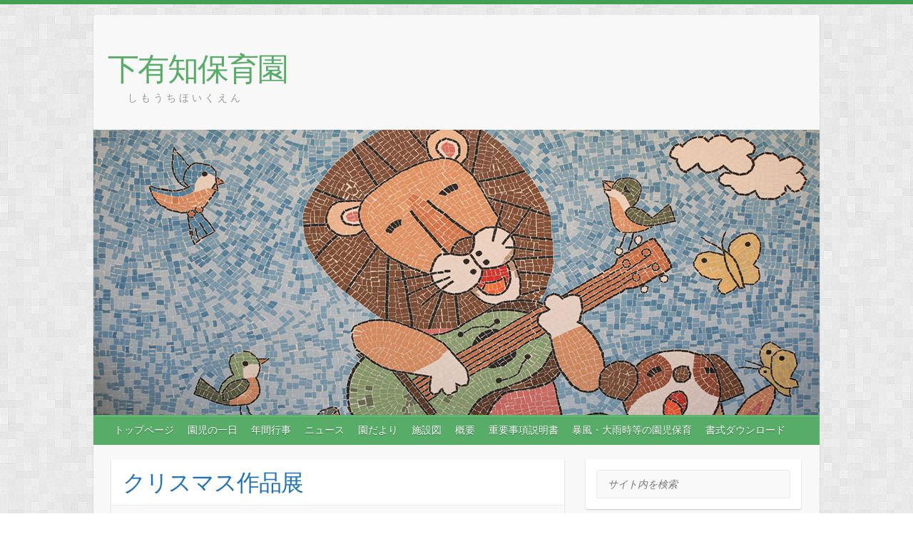

--- FILE ---
content_type: text/html; charset=UTF-8
request_url: https://shimouti-hoikuen.jp/2021/12/29/%E3%82%AF%E3%83%AA%E3%82%B9%E3%83%9E%E3%82%B9%E4%BD%9C%E5%93%81%E5%B1%95/
body_size: 14067
content:

<!DOCTYPE html>
<html lang="ja">
<head>

		<link rel="profile" href="http://gmpg.org/xfn/11" />
	<link rel="pingback" href="https://shimouti-hoikuen.jp/xmlrpc.php" />
<meta name="keywords" content="公式ウェブサイト 延長保育 しもうちほいくえん" />
<meta name="description" content="クリスマス作品展 12月18日（土）に保育園において、クリスマス作品展を開催しました。 新型コロナウイルス感染対策として４つのグループに分け、全園児の子どもたちと保護者の方に参観してもらえました。子どもたちの作品や絵画などは保育室に飾り、遊" />
<title>クリスマス作品展 &#8211; 下有知保育園</title>
<meta name='robots' content='max-image-preview:large' />
<link rel='dns-prefetch' href='//static.addtoany.com' />
<link rel='dns-prefetch' href='//fonts.googleapis.com' />
<link rel="alternate" type="application/rss+xml" title="下有知保育園 &raquo; フィード" href="https://shimouti-hoikuen.jp/feed/" />
<link rel="alternate" title="oEmbed (JSON)" type="application/json+oembed" href="https://shimouti-hoikuen.jp/wp-json/oembed/1.0/embed?url=https%3A%2F%2Fshimouti-hoikuen.jp%2F2021%2F12%2F29%2F%25e3%2582%25af%25e3%2583%25aa%25e3%2582%25b9%25e3%2583%259e%25e3%2582%25b9%25e4%25bd%259c%25e5%2593%2581%25e5%25b1%2595%2F" />
<link rel="alternate" title="oEmbed (XML)" type="text/xml+oembed" href="https://shimouti-hoikuen.jp/wp-json/oembed/1.0/embed?url=https%3A%2F%2Fshimouti-hoikuen.jp%2F2021%2F12%2F29%2F%25e3%2582%25af%25e3%2583%25aa%25e3%2582%25b9%25e3%2583%259e%25e3%2582%25b9%25e4%25bd%259c%25e5%2593%2581%25e5%25b1%2595%2F&#038;format=xml" />
<meta charset="UTF-8" />
<meta name="viewport" content="width=device-width, initial-scale=1, maximum-scale=1">
<style id='wp-img-auto-sizes-contain-inline-css' type='text/css'>
img:is([sizes=auto i],[sizes^="auto," i]){contain-intrinsic-size:3000px 1500px}
/*# sourceURL=wp-img-auto-sizes-contain-inline-css */
</style>
<link rel='stylesheet' id='dashicons-css' href='https://shimouti-hoikuen.jp/wp-includes/css/dashicons.min.css?ver=6.9' type='text/css' media='all' />
<link rel='stylesheet' id='post-views-counter-frontend-css' href='https://shimouti-hoikuen.jp/wp-content/plugins/post-views-counter/css/frontend.min.css?ver=1.6.0' type='text/css' media='all' />
<style id='wp-emoji-styles-inline-css' type='text/css'>

	img.wp-smiley, img.emoji {
		display: inline !important;
		border: none !important;
		box-shadow: none !important;
		height: 1em !important;
		width: 1em !important;
		margin: 0 0.07em !important;
		vertical-align: -0.1em !important;
		background: none !important;
		padding: 0 !important;
	}
/*# sourceURL=wp-emoji-styles-inline-css */
</style>
<style id='wp-block-library-inline-css' type='text/css'>
:root{--wp-block-synced-color:#7a00df;--wp-block-synced-color--rgb:122,0,223;--wp-bound-block-color:var(--wp-block-synced-color);--wp-editor-canvas-background:#ddd;--wp-admin-theme-color:#007cba;--wp-admin-theme-color--rgb:0,124,186;--wp-admin-theme-color-darker-10:#006ba1;--wp-admin-theme-color-darker-10--rgb:0,107,160.5;--wp-admin-theme-color-darker-20:#005a87;--wp-admin-theme-color-darker-20--rgb:0,90,135;--wp-admin-border-width-focus:2px}@media (min-resolution:192dpi){:root{--wp-admin-border-width-focus:1.5px}}.wp-element-button{cursor:pointer}:root .has-very-light-gray-background-color{background-color:#eee}:root .has-very-dark-gray-background-color{background-color:#313131}:root .has-very-light-gray-color{color:#eee}:root .has-very-dark-gray-color{color:#313131}:root .has-vivid-green-cyan-to-vivid-cyan-blue-gradient-background{background:linear-gradient(135deg,#00d084,#0693e3)}:root .has-purple-crush-gradient-background{background:linear-gradient(135deg,#34e2e4,#4721fb 50%,#ab1dfe)}:root .has-hazy-dawn-gradient-background{background:linear-gradient(135deg,#faaca8,#dad0ec)}:root .has-subdued-olive-gradient-background{background:linear-gradient(135deg,#fafae1,#67a671)}:root .has-atomic-cream-gradient-background{background:linear-gradient(135deg,#fdd79a,#004a59)}:root .has-nightshade-gradient-background{background:linear-gradient(135deg,#330968,#31cdcf)}:root .has-midnight-gradient-background{background:linear-gradient(135deg,#020381,#2874fc)}:root{--wp--preset--font-size--normal:16px;--wp--preset--font-size--huge:42px}.has-regular-font-size{font-size:1em}.has-larger-font-size{font-size:2.625em}.has-normal-font-size{font-size:var(--wp--preset--font-size--normal)}.has-huge-font-size{font-size:var(--wp--preset--font-size--huge)}.has-text-align-center{text-align:center}.has-text-align-left{text-align:left}.has-text-align-right{text-align:right}.has-fit-text{white-space:nowrap!important}#end-resizable-editor-section{display:none}.aligncenter{clear:both}.items-justified-left{justify-content:flex-start}.items-justified-center{justify-content:center}.items-justified-right{justify-content:flex-end}.items-justified-space-between{justify-content:space-between}.screen-reader-text{border:0;clip-path:inset(50%);height:1px;margin:-1px;overflow:hidden;padding:0;position:absolute;width:1px;word-wrap:normal!important}.screen-reader-text:focus{background-color:#ddd;clip-path:none;color:#444;display:block;font-size:1em;height:auto;left:5px;line-height:normal;padding:15px 23px 14px;text-decoration:none;top:5px;width:auto;z-index:100000}html :where(.has-border-color){border-style:solid}html :where([style*=border-top-color]){border-top-style:solid}html :where([style*=border-right-color]){border-right-style:solid}html :where([style*=border-bottom-color]){border-bottom-style:solid}html :where([style*=border-left-color]){border-left-style:solid}html :where([style*=border-width]){border-style:solid}html :where([style*=border-top-width]){border-top-style:solid}html :where([style*=border-right-width]){border-right-style:solid}html :where([style*=border-bottom-width]){border-bottom-style:solid}html :where([style*=border-left-width]){border-left-style:solid}html :where(img[class*=wp-image-]){height:auto;max-width:100%}:where(figure){margin:0 0 1em}html :where(.is-position-sticky){--wp-admin--admin-bar--position-offset:var(--wp-admin--admin-bar--height,0px)}@media screen and (max-width:600px){html :where(.is-position-sticky){--wp-admin--admin-bar--position-offset:0px}}

/*# sourceURL=wp-block-library-inline-css */
</style><style id='global-styles-inline-css' type='text/css'>
:root{--wp--preset--aspect-ratio--square: 1;--wp--preset--aspect-ratio--4-3: 4/3;--wp--preset--aspect-ratio--3-4: 3/4;--wp--preset--aspect-ratio--3-2: 3/2;--wp--preset--aspect-ratio--2-3: 2/3;--wp--preset--aspect-ratio--16-9: 16/9;--wp--preset--aspect-ratio--9-16: 9/16;--wp--preset--color--black: #000000;--wp--preset--color--cyan-bluish-gray: #abb8c3;--wp--preset--color--white: #ffffff;--wp--preset--color--pale-pink: #f78da7;--wp--preset--color--vivid-red: #cf2e2e;--wp--preset--color--luminous-vivid-orange: #ff6900;--wp--preset--color--luminous-vivid-amber: #fcb900;--wp--preset--color--light-green-cyan: #7bdcb5;--wp--preset--color--vivid-green-cyan: #00d084;--wp--preset--color--pale-cyan-blue: #8ed1fc;--wp--preset--color--vivid-cyan-blue: #0693e3;--wp--preset--color--vivid-purple: #9b51e0;--wp--preset--gradient--vivid-cyan-blue-to-vivid-purple: linear-gradient(135deg,rgb(6,147,227) 0%,rgb(155,81,224) 100%);--wp--preset--gradient--light-green-cyan-to-vivid-green-cyan: linear-gradient(135deg,rgb(122,220,180) 0%,rgb(0,208,130) 100%);--wp--preset--gradient--luminous-vivid-amber-to-luminous-vivid-orange: linear-gradient(135deg,rgb(252,185,0) 0%,rgb(255,105,0) 100%);--wp--preset--gradient--luminous-vivid-orange-to-vivid-red: linear-gradient(135deg,rgb(255,105,0) 0%,rgb(207,46,46) 100%);--wp--preset--gradient--very-light-gray-to-cyan-bluish-gray: linear-gradient(135deg,rgb(238,238,238) 0%,rgb(169,184,195) 100%);--wp--preset--gradient--cool-to-warm-spectrum: linear-gradient(135deg,rgb(74,234,220) 0%,rgb(151,120,209) 20%,rgb(207,42,186) 40%,rgb(238,44,130) 60%,rgb(251,105,98) 80%,rgb(254,248,76) 100%);--wp--preset--gradient--blush-light-purple: linear-gradient(135deg,rgb(255,206,236) 0%,rgb(152,150,240) 100%);--wp--preset--gradient--blush-bordeaux: linear-gradient(135deg,rgb(254,205,165) 0%,rgb(254,45,45) 50%,rgb(107,0,62) 100%);--wp--preset--gradient--luminous-dusk: linear-gradient(135deg,rgb(255,203,112) 0%,rgb(199,81,192) 50%,rgb(65,88,208) 100%);--wp--preset--gradient--pale-ocean: linear-gradient(135deg,rgb(255,245,203) 0%,rgb(182,227,212) 50%,rgb(51,167,181) 100%);--wp--preset--gradient--electric-grass: linear-gradient(135deg,rgb(202,248,128) 0%,rgb(113,206,126) 100%);--wp--preset--gradient--midnight: linear-gradient(135deg,rgb(2,3,129) 0%,rgb(40,116,252) 100%);--wp--preset--font-size--small: 13px;--wp--preset--font-size--medium: 20px;--wp--preset--font-size--large: 36px;--wp--preset--font-size--x-large: 42px;--wp--preset--spacing--20: 0.44rem;--wp--preset--spacing--30: 0.67rem;--wp--preset--spacing--40: 1rem;--wp--preset--spacing--50: 1.5rem;--wp--preset--spacing--60: 2.25rem;--wp--preset--spacing--70: 3.38rem;--wp--preset--spacing--80: 5.06rem;--wp--preset--shadow--natural: 6px 6px 9px rgba(0, 0, 0, 0.2);--wp--preset--shadow--deep: 12px 12px 50px rgba(0, 0, 0, 0.4);--wp--preset--shadow--sharp: 6px 6px 0px rgba(0, 0, 0, 0.2);--wp--preset--shadow--outlined: 6px 6px 0px -3px rgb(255, 255, 255), 6px 6px rgb(0, 0, 0);--wp--preset--shadow--crisp: 6px 6px 0px rgb(0, 0, 0);}:where(.is-layout-flex){gap: 0.5em;}:where(.is-layout-grid){gap: 0.5em;}body .is-layout-flex{display: flex;}.is-layout-flex{flex-wrap: wrap;align-items: center;}.is-layout-flex > :is(*, div){margin: 0;}body .is-layout-grid{display: grid;}.is-layout-grid > :is(*, div){margin: 0;}:where(.wp-block-columns.is-layout-flex){gap: 2em;}:where(.wp-block-columns.is-layout-grid){gap: 2em;}:where(.wp-block-post-template.is-layout-flex){gap: 1.25em;}:where(.wp-block-post-template.is-layout-grid){gap: 1.25em;}.has-black-color{color: var(--wp--preset--color--black) !important;}.has-cyan-bluish-gray-color{color: var(--wp--preset--color--cyan-bluish-gray) !important;}.has-white-color{color: var(--wp--preset--color--white) !important;}.has-pale-pink-color{color: var(--wp--preset--color--pale-pink) !important;}.has-vivid-red-color{color: var(--wp--preset--color--vivid-red) !important;}.has-luminous-vivid-orange-color{color: var(--wp--preset--color--luminous-vivid-orange) !important;}.has-luminous-vivid-amber-color{color: var(--wp--preset--color--luminous-vivid-amber) !important;}.has-light-green-cyan-color{color: var(--wp--preset--color--light-green-cyan) !important;}.has-vivid-green-cyan-color{color: var(--wp--preset--color--vivid-green-cyan) !important;}.has-pale-cyan-blue-color{color: var(--wp--preset--color--pale-cyan-blue) !important;}.has-vivid-cyan-blue-color{color: var(--wp--preset--color--vivid-cyan-blue) !important;}.has-vivid-purple-color{color: var(--wp--preset--color--vivid-purple) !important;}.has-black-background-color{background-color: var(--wp--preset--color--black) !important;}.has-cyan-bluish-gray-background-color{background-color: var(--wp--preset--color--cyan-bluish-gray) !important;}.has-white-background-color{background-color: var(--wp--preset--color--white) !important;}.has-pale-pink-background-color{background-color: var(--wp--preset--color--pale-pink) !important;}.has-vivid-red-background-color{background-color: var(--wp--preset--color--vivid-red) !important;}.has-luminous-vivid-orange-background-color{background-color: var(--wp--preset--color--luminous-vivid-orange) !important;}.has-luminous-vivid-amber-background-color{background-color: var(--wp--preset--color--luminous-vivid-amber) !important;}.has-light-green-cyan-background-color{background-color: var(--wp--preset--color--light-green-cyan) !important;}.has-vivid-green-cyan-background-color{background-color: var(--wp--preset--color--vivid-green-cyan) !important;}.has-pale-cyan-blue-background-color{background-color: var(--wp--preset--color--pale-cyan-blue) !important;}.has-vivid-cyan-blue-background-color{background-color: var(--wp--preset--color--vivid-cyan-blue) !important;}.has-vivid-purple-background-color{background-color: var(--wp--preset--color--vivid-purple) !important;}.has-black-border-color{border-color: var(--wp--preset--color--black) !important;}.has-cyan-bluish-gray-border-color{border-color: var(--wp--preset--color--cyan-bluish-gray) !important;}.has-white-border-color{border-color: var(--wp--preset--color--white) !important;}.has-pale-pink-border-color{border-color: var(--wp--preset--color--pale-pink) !important;}.has-vivid-red-border-color{border-color: var(--wp--preset--color--vivid-red) !important;}.has-luminous-vivid-orange-border-color{border-color: var(--wp--preset--color--luminous-vivid-orange) !important;}.has-luminous-vivid-amber-border-color{border-color: var(--wp--preset--color--luminous-vivid-amber) !important;}.has-light-green-cyan-border-color{border-color: var(--wp--preset--color--light-green-cyan) !important;}.has-vivid-green-cyan-border-color{border-color: var(--wp--preset--color--vivid-green-cyan) !important;}.has-pale-cyan-blue-border-color{border-color: var(--wp--preset--color--pale-cyan-blue) !important;}.has-vivid-cyan-blue-border-color{border-color: var(--wp--preset--color--vivid-cyan-blue) !important;}.has-vivid-purple-border-color{border-color: var(--wp--preset--color--vivid-purple) !important;}.has-vivid-cyan-blue-to-vivid-purple-gradient-background{background: var(--wp--preset--gradient--vivid-cyan-blue-to-vivid-purple) !important;}.has-light-green-cyan-to-vivid-green-cyan-gradient-background{background: var(--wp--preset--gradient--light-green-cyan-to-vivid-green-cyan) !important;}.has-luminous-vivid-amber-to-luminous-vivid-orange-gradient-background{background: var(--wp--preset--gradient--luminous-vivid-amber-to-luminous-vivid-orange) !important;}.has-luminous-vivid-orange-to-vivid-red-gradient-background{background: var(--wp--preset--gradient--luminous-vivid-orange-to-vivid-red) !important;}.has-very-light-gray-to-cyan-bluish-gray-gradient-background{background: var(--wp--preset--gradient--very-light-gray-to-cyan-bluish-gray) !important;}.has-cool-to-warm-spectrum-gradient-background{background: var(--wp--preset--gradient--cool-to-warm-spectrum) !important;}.has-blush-light-purple-gradient-background{background: var(--wp--preset--gradient--blush-light-purple) !important;}.has-blush-bordeaux-gradient-background{background: var(--wp--preset--gradient--blush-bordeaux) !important;}.has-luminous-dusk-gradient-background{background: var(--wp--preset--gradient--luminous-dusk) !important;}.has-pale-ocean-gradient-background{background: var(--wp--preset--gradient--pale-ocean) !important;}.has-electric-grass-gradient-background{background: var(--wp--preset--gradient--electric-grass) !important;}.has-midnight-gradient-background{background: var(--wp--preset--gradient--midnight) !important;}.has-small-font-size{font-size: var(--wp--preset--font-size--small) !important;}.has-medium-font-size{font-size: var(--wp--preset--font-size--medium) !important;}.has-large-font-size{font-size: var(--wp--preset--font-size--large) !important;}.has-x-large-font-size{font-size: var(--wp--preset--font-size--x-large) !important;}
/*# sourceURL=global-styles-inline-css */
</style>

<style id='classic-theme-styles-inline-css' type='text/css'>
/*! This file is auto-generated */
.wp-block-button__link{color:#fff;background-color:#32373c;border-radius:9999px;box-shadow:none;text-decoration:none;padding:calc(.667em + 2px) calc(1.333em + 2px);font-size:1.125em}.wp-block-file__button{background:#32373c;color:#fff;text-decoration:none}
/*# sourceURL=/wp-includes/css/classic-themes.min.css */
</style>
<link rel='stylesheet' id='whats-new-style-css' href='https://shimouti-hoikuen.jp/wp-content/plugins/whats-new-genarator/whats-new.css?ver=2.0.2' type='text/css' media='all' />
<link rel='stylesheet' id='travelify_style-css' href='https://shimouti-hoikuen.jp/wp-content/themes/travelify/style.css?ver=6.9' type='text/css' media='all' />
<link rel='stylesheet' id='travelify_google_font_ubuntu-css' href='//fonts.googleapis.com/css?family=Ubuntu&#038;ver=6.9' type='text/css' media='all' />
<link rel='stylesheet' id='addtoany-css' href='https://shimouti-hoikuen.jp/wp-content/plugins/add-to-any/addtoany.min.css?ver=1.16' type='text/css' media='all' />
<script type="text/javascript" id="addtoany-core-js-before">
/* <![CDATA[ */
window.a2a_config=window.a2a_config||{};a2a_config.callbacks=[];a2a_config.overlays=[];a2a_config.templates={};a2a_localize = {
	Share: "共有",
	Save: "ブックマーク",
	Subscribe: "購読",
	Email: "メール",
	Bookmark: "ブックマーク",
	ShowAll: "すべて表示する",
	ShowLess: "小さく表示する",
	FindServices: "サービスを探す",
	FindAnyServiceToAddTo: "追加するサービスを今すぐ探す",
	PoweredBy: "Powered by",
	ShareViaEmail: "メールでシェアする",
	SubscribeViaEmail: "メールで購読する",
	BookmarkInYourBrowser: "ブラウザにブックマーク",
	BookmarkInstructions: "このページをブックマークするには、 Ctrl+D または \u2318+D を押下。",
	AddToYourFavorites: "お気に入りに追加",
	SendFromWebOrProgram: "任意のメールアドレスまたはメールプログラムから送信",
	EmailProgram: "メールプログラム",
	More: "詳細&#8230;",
	ThanksForSharing: "共有ありがとうございます !",
	ThanksForFollowing: "フォローありがとうございます !"
};


//# sourceURL=addtoany-core-js-before
/* ]]> */
</script>
<script type="text/javascript" defer src="https://static.addtoany.com/menu/page.js" id="addtoany-core-js"></script>
<script type="text/javascript" src="https://shimouti-hoikuen.jp/wp-includes/js/jquery/jquery.min.js?ver=3.7.1" id="jquery-core-js"></script>
<script type="text/javascript" src="https://shimouti-hoikuen.jp/wp-includes/js/jquery/jquery-migrate.min.js?ver=3.4.1" id="jquery-migrate-js"></script>
<script type="text/javascript" defer src="https://shimouti-hoikuen.jp/wp-content/plugins/add-to-any/addtoany.min.js?ver=1.1" id="addtoany-jquery-js"></script>
<script type="text/javascript" src="https://shimouti-hoikuen.jp/wp-content/themes/travelify/library/js/functions.min.js?ver=6.9" id="travelify_functions-js"></script>
<link rel="https://api.w.org/" href="https://shimouti-hoikuen.jp/wp-json/" /><link rel="alternate" title="JSON" type="application/json" href="https://shimouti-hoikuen.jp/wp-json/wp/v2/posts/2374" /><link rel="EditURI" type="application/rsd+xml" title="RSD" href="https://shimouti-hoikuen.jp/xmlrpc.php?rsd" />
<meta name="generator" content="WordPress 6.9" />
<link rel="canonical" href="https://shimouti-hoikuen.jp/2021/12/29/%e3%82%af%e3%83%aa%e3%82%b9%e3%83%9e%e3%82%b9%e4%bd%9c%e5%93%81%e5%b1%95/" />
<link rel='shortlink' href='https://shimouti-hoikuen.jp/?p=2374' />
    <style type="text/css">
        a { color: #57AD68; }
        #site-title a { color: ; }
        #site-title a:hover, #site-title a:focus  { color: ; }
        .wrapper { background: #F8F8F8; }
        .social-icons ul li a { color: #d0d0d0; }
		#main-nav a,
		#main-nav a:hover,
		#main-nav a:focus,
		#main-nav ul li.current-menu-item a,
		#main-nav ul li.current_page_ancestor a,
		#main-nav ul li.current-menu-ancestor a,
		#main-nav ul li.current_page_item a,
		#main-nav ul li:hover > a,
		#main-nav ul li:focus-within > a { color: #fff; }
        .widget, article { background: #fff; }
        .entry-title, .entry-title a, .entry-title a:focus, h1, h2, h3, h4, h5, h6, .widget-title  { color: #0a5575; }
		a:focus,
		a:active,
		a:hover,
		.tags a:hover,
		.tags a:focus,
		.custom-gallery-title a,
		.widget-title a,
		#content ul a:hover,
		#content ul a:focus,
		#content ol a:hover,
		#content ol a:focus,
		.widget ul li a:hover,
		.widget ul li a:focus,
		.entry-title a:hover,
		.entry-title a:focus,
		.entry-meta a:hover,
		.entry-meta a:focus,
		#site-generator .copyright a:hover,
		#site-generator .copyright a:focus { color: #439f55; }
        #main-nav { background: #57ad68; border-color: #57ad68; }
        #main-nav ul li ul, body { border-color: #439f55; }
		#main-nav a:hover,
		#main-nav a:focus,
		#main-nav ul li.current-menu-item a,
		#main-nav ul li.current_page_ancestor a,
		#main-nav ul li.current-menu-ancestor a,
		#main-nav ul li.current_page_item a,
		#main-nav ul li:hover > a,
		#main-nav ul li:focus-within > a,
		#main-nav li:hover > a,
		#main-nav li:focus-within > a,
		#main-nav ul ul :hover > a,
		#main-nav ul ul :focus-within > a,
		#main-nav a:focus { background: #439f55; }
		#main-nav ul li ul li a:hover,
		#main-nav ul li ul li a:focus,
		#main-nav ul li ul li:hover > a,
		#main-nav ul li ul li:focus-within > a,
		#main-nav ul li.current-menu-item ul li a:hover
		#main-nav ul li.current-menu-item ul li a:focus { color: #439f55; }
        .entry-content { color: #1D1D1D; }
		input[type="reset"],
		input[type="button"],
		input[type="submit"],
		.entry-meta-bar .readmore,
		#controllers a:hover,
		#controllers a.active,
		.pagination span,
		.pagination a:hover span,
		.pagination a:focus span,
		.wp-pagenavi .current,
		.wp-pagenavi a:hover,
		.wp-pagenavi a:focus {
            background: #57ad68;
            border-color: #57ad68 !important;
        }
		::selection,
		.back-to-top:focus-within a { background: #57ad68; }
        blockquote { border-color: #439f55; }
		#controllers a:hover,
		#controllers a.active { color:  #439f55; }
		input[type="reset"]:hover,
		input[type="reset"]:focus,
		input[type="button"]:hover,
		input[type="button"]:focus,
		input[type="submit"]:hover,
		input[type="submit"]:focus,
		input[type="reset"]:active,
		input[type="button"]:active,
		input[type="submit"]:active,
		.entry-meta-bar .readmore:hover,
		.entry-meta-bar .readmore:focus,
		.entry-meta-bar .readmore:active,
		ul.default-wp-page li a:hover,
		ul.default-wp-page li a:focus,
		ul.default-wp-page li a:active {
            background: #439f55;
            border-color: #439f55;
        }
    </style>
    <style type="text/css" id="custom-background-css">
body.custom-background { background-image: url("https://shimouti-hoikuen.jp/wp-content/themes/travelify/images/background.png"); background-position: left top; background-size: auto; background-repeat: repeat; background-attachment: scroll; }
</style>
			<style type="text/css" id="wp-custom-css">
			#main-nav a {
	  /* #main-nav 2025.5.8 */
	color: #fff;
	display: block;
	float: left;
	font-size: 14px;
	padding: 8px 10px 0px 9px;
	height: 32px;
}

.entry-title, .entry-title a, .entry-title a:focus, h1, h2, h3, h4, h5, h6, .widget-title {
    color: #1e73be;
}
#enmap2 img {
	border-radius: 20px;
	-webkit-border-radius: 20px;
	-moz-border-radius: 20px;
	background-color: #FFF;
	padding: 5px;
	height: auto;
	width: 240px;
	border: 1px solid #999;
	margin-bottom: 10px;
}
#enmap1 img {
	border-radius: 20px;
	-webkit-border-radius: 20px;
	-moz-border-radius: 20px;
	background-color: #FFF;
	padding: 5px;
	height: auto;
	width: 870px;
	border: 1px solid #999;
	margin-bottom: 10px;
}
.entry-content h3 {
	font-size: 20px;
	text-shadow: 1px 1px 5px rgba(0, 0, 0, 0.1);
	color: #00a0e9;
	background-image: url(../images/bg01.gif);
	background-repeat: repeat-x;
	display: block;
	/*height: 80px;*/
	/*width: 1100px;*/
	margin-left: 10px;
	line-height: 30px;
	text-indent: 10px;
	font-weight: bolder;
	/*margin-top: 5px;*/
	margin-bottom: 10px;
}

#site-title {
	font: 44px 'Ubuntu', sans-serif;
}
a {
    margin: 0 auto;


   
   /* display: block;*/
  filter:alpha(opacity=100);
    -moz-opacity: 1;
    opacity: 1; 
}
a:hover {
    filter:alpha(opacity=50);
    -moz-opacity: 0.5;
    opacity: 0.5;
}
.page-title {
    font-size: 32px;
    line-height: 30px;
    color: #1e73be;
    font-weight: normal;
    float: left;
    padding-top: 2px;
}
/*2024.08.29*/

		</style>
		
</head>

<body class="wp-singular post-template-default single single-post postid-2374 single-format-standard custom-background wp-theme-travelify ">
			<a class="skip-link screen-reader-text" href="#content">Skip to content</a>

	<div class="wrapper">
				<header id="branding" >
				
	<div class="container clearfix">
		<div class="hgroup-wrap clearfix">
					<section class="hgroup-right">
											</section><!-- .hgroup-right -->
				<hgroup id="site-logo" class="clearfix">
												<h1 id="site-title">
								<a href="https://shimouti-hoikuen.jp/" title="下有知保育園" rel="home">
									下有知保育園								</a>
							</h1>
							<h2 id="site-description">　　し も う ち ほ い く え ん</h2>
						
				</hgroup><!-- #site-logo -->

		</div><!-- .hgroup-wrap -->
	</div><!-- .container -->
					<img src="https://shimouti-hoikuen.jp/wp-content/uploads/2018/06/headernew3.jpg" class="header-image" width="1018" height="400" alt="下有知保育園">
				<nav id="main-nav" class="clearfix">
					<div class="container clearfix"><ul class="root"><li id="menu-item-29" class="menu-item menu-item-type-custom menu-item-object-custom menu-item-home menu-item-has-children menu-item-29"><a href="http://shimouti-hoikuen.jp">トップページ</a>
<ul class="sub-menu">
	<li id="menu-item-122" class="menu-item menu-item-type-post_type menu-item-object-page menu-item-122"><a href="https://shimouti-hoikuen.jp/%e4%bf%9d%e8%82%b2%e6%96%b9%e9%87%9d/">保育方針</a></li>
	<li id="menu-item-123" class="menu-item menu-item-type-post_type menu-item-object-page menu-item-123"><a href="https://shimouti-hoikuen.jp/%e7%89%b9%e8%89%b2/">特色</a></li>
</ul>
</li>
<li id="menu-item-47" class="menu-item menu-item-type-post_type menu-item-object-page menu-item-47"><a href="https://shimouti-hoikuen.jp/%e4%b8%80%e6%97%a5%e3%81%ae%e3%81%aa%e3%81%8c%e3%82%8c/">園児の一日</a></li>
<li id="menu-item-151" class="menu-item menu-item-type-post_type menu-item-object-page menu-item-151"><a href="https://shimouti-hoikuen.jp/%e5%b9%b4%e9%96%93%e8%a1%8c%e4%ba%8b/">年間行事</a></li>
<li id="menu-item-66" class="menu-item menu-item-type-taxonomy menu-item-object-category current-post-ancestor current-menu-parent current-post-parent menu-item-66"><a href="https://shimouti-hoikuen.jp/category/blog/">ニュース</a></li>
<li id="menu-item-611" class="menu-item menu-item-type-taxonomy menu-item-object-category menu-item-611"><a href="https://shimouti-hoikuen.jp/category/monthlyschedule/">園だより</a></li>
<li id="menu-item-27" class="menu-item menu-item-type-post_type menu-item-object-page menu-item-27"><a href="https://shimouti-hoikuen.jp/%e6%96%bd%e8%a8%ad%e5%9b%b3/">施設図</a></li>
<li id="menu-item-147" class="menu-item menu-item-type-post_type menu-item-object-page menu-item-147"><a href="https://shimouti-hoikuen.jp/%e6%a6%82%e8%a6%81/">概要</a></li>
<li id="menu-item-3894" class="menu-item menu-item-type-post_type menu-item-object-page menu-item-3894"><a href="https://shimouti-hoikuen.jp/%e9%87%8d%e8%a6%81%e4%ba%8b%e9%a0%85%e8%aa%ac%e6%98%8e%e6%9b%b8/">重要事項説明書</a></li>
<li id="menu-item-2153" class="menu-item menu-item-type-post_type menu-item-object-page menu-item-2153"><a href="https://shimouti-hoikuen.jp/%e6%9a%b4%e9%a2%a8%e3%83%bb%e5%a4%a7%e9%9b%a8%e6%99%82%e7%ad%89%e3%81%ab%e3%81%8a%e3%81%91%e3%82%8b%e5%9c%92%e5%85%90%e3%81%ae%e4%bf%9d%e8%82%b2%e3%81%ab%e3%81%a4%e3%81%84%e3%81%a6/">暴風・大雨時等の園児保育</a></li>
<li id="menu-item-1375" class="menu-item menu-item-type-post_type menu-item-object-page menu-item-1375"><a href="https://shimouti-hoikuen.jp/%e5%90%84%e7%a8%ae%e8%a8%bc%e6%98%8e%e6%9b%b8%e3%83%80%e3%82%a6%e3%83%b3%e3%83%ad%e3%83%bc%e3%83%89/">書式ダウンロード</a></li>
</ul></div><!-- .container -->
					</nav><!-- #main-nav -->				</header>
		
				<div id="main" class="container clearfix">

<div id="container">
	

<div id="primary" class="no-margin-left">
   <div id="content">	<section id="post-2374" class="post-2374 post type-post status-publish format-standard hentry category-blog">
		<article>

			
			<header class="entry-header">
    			<h2 class="entry-title">
    				クリスマス作品展    			</h2><!-- .entry-title -->
  		</header>

  		
  		
  			<div class="entry-meta-bar clearfix">
    			<div class="entry-meta">
	    				<span class="byline"> <span class="author vcard"><a class="url fn n" href="https://shimouti-hoikuen.jp/author/e_nakayama/">中山</a></span></span><span class="posted-on"><a href="https://shimouti-hoikuen.jp/2021/12/29/%e3%82%af%e3%83%aa%e3%82%b9%e3%83%9e%e3%82%b9%e4%bd%9c%e5%93%81%e5%b1%95/" rel="bookmark"><time class="entry-date published" datetime="2021-12-29T07:53:32+09:00">2021年12月29日</time><time class="updated" datetime="2022-02-25T10:37:51+09:00">2022年2月25日</time></a></span>	    					             		<span class="category"><a href="https://shimouti-hoikuen.jp/category/blog/" rel="category tag">日々の記録</a></span>
	             		    				    			</div><!-- .entry-meta -->
    		</div>

				
				
  			<div class="entry-content clearfix">
    			<p>クリスマス作品展</p>
<p>12月18日（土）に保育園において、クリスマス作品展を開催しました。</p>
<p>新型コロナウイルス感染対策として４つのグループに分け、全園児の子どもたちと保護者の方に参観してもらえました。子どもたちの作品や絵画などは保育室に飾り、遊戯室ではクリスマス会も行いました。</p>
<p><img loading="lazy" decoding="async" class="alignnone size-medium wp-image-2376" src="https://shimouti-hoikuen.jp/wp-content/uploads/2021/12/1640570595787-281x500.jpg" alt="" width="281" height="500" srcset="https://shimouti-hoikuen.jp/wp-content/uploads/2021/12/1640570595787-281x500.jpg 281w, https://shimouti-hoikuen.jp/wp-content/uploads/2021/12/1640570595787-768x1365.jpg 768w, https://shimouti-hoikuen.jp/wp-content/uploads/2021/12/1640570595787-864x1536.jpg 864w, https://shimouti-hoikuen.jp/wp-content/uploads/2021/12/1640570595787.jpg 960w" sizes="auto, (max-width: 281px) 100vw, 281px" /></p>
<p><img loading="lazy" decoding="async" class="alignnone size-medium wp-image-2377" src="https://shimouti-hoikuen.jp/wp-content/uploads/2021/12/32dd82f068cf3697a6df0b83904a68bb-281x500.jpg" alt="" width="281" height="500" srcset="https://shimouti-hoikuen.jp/wp-content/uploads/2021/12/32dd82f068cf3697a6df0b83904a68bb-281x500.jpg 281w, https://shimouti-hoikuen.jp/wp-content/uploads/2021/12/32dd82f068cf3697a6df0b83904a68bb-768x1365.jpg 768w, https://shimouti-hoikuen.jp/wp-content/uploads/2021/12/32dd82f068cf3697a6df0b83904a68bb-864x1536.jpg 864w, https://shimouti-hoikuen.jp/wp-content/uploads/2021/12/32dd82f068cf3697a6df0b83904a68bb.jpg 960w" sizes="auto, (max-width: 281px) 100vw, 281px" /></p>
<p>子どもたちが自分の作品を見つけると「見て！ここにあるよ!」とお家の方に教えてあげたり、お家の方はお子さんの作品をカメラやビデオに一生懸命おさめている様子は、とても温かい雰囲気でした。</p>
<p>&nbsp;</p>
<p>作品展示の内容は以下の通りです</p>
<p>ひよこ組…マラカス、クリスマスブーツ</p>
<p>&nbsp;</p>
<p>りす組……てるてる坊主、クリスマスブーツ、季節の絵画</p>
<p>&nbsp;</p>
<p>うさぎ組…サンタクロースとトナカイ、松ぼっくりのクリスマスツリー</p>
<p>季節の絵画</p>
<p>&nbsp;</p>
<p>ぱんだ組…クリスマスツリー、おかしの家、季節の絵画</p>
<p>ぞう組……クリスマスリース、大きなクリスマスツリー、季節の絵画</p>
<p><img loading="lazy" decoding="async" class="alignnone size-medium wp-image-2378" src="https://shimouti-hoikuen.jp/wp-content/uploads/2021/12/1fcd4a78e6f47dacd51a5f39b6527bb0-281x500.jpg" alt="" width="281" height="500" srcset="https://shimouti-hoikuen.jp/wp-content/uploads/2021/12/1fcd4a78e6f47dacd51a5f39b6527bb0-281x500.jpg 281w, https://shimouti-hoikuen.jp/wp-content/uploads/2021/12/1fcd4a78e6f47dacd51a5f39b6527bb0-768x1365.jpg 768w, https://shimouti-hoikuen.jp/wp-content/uploads/2021/12/1fcd4a78e6f47dacd51a5f39b6527bb0-864x1536.jpg 864w, https://shimouti-hoikuen.jp/wp-content/uploads/2021/12/1fcd4a78e6f47dacd51a5f39b6527bb0.jpg 960w" sizes="auto, (max-width: 281px) 100vw, 281px" /></p>
<p><img loading="lazy" decoding="async" class="alignnone size-medium wp-image-2379" src="https://shimouti-hoikuen.jp/wp-content/uploads/2021/12/83a04f63f634dfa5038752767e8836bb-281x500.jpg" alt="" width="281" height="500" srcset="https://shimouti-hoikuen.jp/wp-content/uploads/2021/12/83a04f63f634dfa5038752767e8836bb-281x500.jpg 281w, https://shimouti-hoikuen.jp/wp-content/uploads/2021/12/83a04f63f634dfa5038752767e8836bb-768x1365.jpg 768w, https://shimouti-hoikuen.jp/wp-content/uploads/2021/12/83a04f63f634dfa5038752767e8836bb-864x1536.jpg 864w, https://shimouti-hoikuen.jp/wp-content/uploads/2021/12/83a04f63f634dfa5038752767e8836bb.jpg 960w" sizes="auto, (max-width: 281px) 100vw, 281px" /></p>
<p><img loading="lazy" decoding="async" class="alignnone size-medium wp-image-2380" src="https://shimouti-hoikuen.jp/wp-content/uploads/2021/12/7f7fa9308dc3747e3f3d587dcad01dad-596x335.jpg" alt="" width="596" height="335" srcset="https://shimouti-hoikuen.jp/wp-content/uploads/2021/12/7f7fa9308dc3747e3f3d587dcad01dad-596x335.jpg 596w, https://shimouti-hoikuen.jp/wp-content/uploads/2021/12/7f7fa9308dc3747e3f3d587dcad01dad-768x432.jpg 768w, https://shimouti-hoikuen.jp/wp-content/uploads/2021/12/7f7fa9308dc3747e3f3d587dcad01dad-1536x864.jpg 1536w, https://shimouti-hoikuen.jp/wp-content/uploads/2021/12/7f7fa9308dc3747e3f3d587dcad01dad.jpg 1706w" sizes="auto, (max-width: 596px) 100vw, 596px" /></p>
<p>&nbsp;</p>
<p><img loading="lazy" decoding="async" class="alignnone size-medium wp-image-2381" src="https://shimouti-hoikuen.jp/wp-content/uploads/2021/12/bb70e2a306d6daccc5ebe2f55e24aa4a-281x500.jpg" alt="" width="281" height="500" srcset="https://shimouti-hoikuen.jp/wp-content/uploads/2021/12/bb70e2a306d6daccc5ebe2f55e24aa4a-281x500.jpg 281w, https://shimouti-hoikuen.jp/wp-content/uploads/2021/12/bb70e2a306d6daccc5ebe2f55e24aa4a-768x1365.jpg 768w, https://shimouti-hoikuen.jp/wp-content/uploads/2021/12/bb70e2a306d6daccc5ebe2f55e24aa4a-864x1536.jpg 864w, https://shimouti-hoikuen.jp/wp-content/uploads/2021/12/bb70e2a306d6daccc5ebe2f55e24aa4a.jpg 960w" sizes="auto, (max-width: 281px) 100vw, 281px" /></p>
<p>&nbsp;</p>
<p>また、クリスマス会では楽器演奏を聴いたり、パネルシアターを観たりして楽しみました。最後にはサンタクロースが登場し、ひと足早くサンタさんからプレゼントをもらうことができました！</p>
<p>みんなの笑顔があふれる、素敵なクリスマス作品展となりました。</p>
<div class="post-views content-post post-2374 entry-meta load-static">
				<span class="post-views-icon dashicons dashicons-chart-bar"></span> <span class="post-views-label">閲覧数</span> <span class="post-views-count">567</span>
			</div><div class="addtoany_share_save_container addtoany_content addtoany_content_bottom"><div class="a2a_kit a2a_kit_size_32 addtoany_list" data-a2a-url="https://shimouti-hoikuen.jp/2021/12/29/%e3%82%af%e3%83%aa%e3%82%b9%e3%83%9e%e3%82%b9%e4%bd%9c%e5%93%81%e5%b1%95/" data-a2a-title="クリスマス作品展"><a class="a2a_button_facebook" href="https://www.addtoany.com/add_to/facebook?linkurl=https%3A%2F%2Fshimouti-hoikuen.jp%2F2021%2F12%2F29%2F%25e3%2582%25af%25e3%2583%25aa%25e3%2582%25b9%25e3%2583%259e%25e3%2582%25b9%25e4%25bd%259c%25e5%2593%2581%25e5%25b1%2595%2F&amp;linkname=%E3%82%AF%E3%83%AA%E3%82%B9%E3%83%9E%E3%82%B9%E4%BD%9C%E5%93%81%E5%B1%95" title="Facebook" rel="nofollow noopener" target="_blank"></a><a class="a2a_button_twitter" href="https://www.addtoany.com/add_to/twitter?linkurl=https%3A%2F%2Fshimouti-hoikuen.jp%2F2021%2F12%2F29%2F%25e3%2582%25af%25e3%2583%25aa%25e3%2582%25b9%25e3%2583%259e%25e3%2582%25b9%25e4%25bd%259c%25e5%2593%2581%25e5%25b1%2595%2F&amp;linkname=%E3%82%AF%E3%83%AA%E3%82%B9%E3%83%9E%E3%82%B9%E4%BD%9C%E5%93%81%E5%B1%95" title="Twitter" rel="nofollow noopener" target="_blank"></a><a class="a2a_button_line" href="https://www.addtoany.com/add_to/line?linkurl=https%3A%2F%2Fshimouti-hoikuen.jp%2F2021%2F12%2F29%2F%25e3%2582%25af%25e3%2583%25aa%25e3%2582%25b9%25e3%2583%259e%25e3%2582%25b9%25e4%25bd%259c%25e5%2593%2581%25e5%25b1%2595%2F&amp;linkname=%E3%82%AF%E3%83%AA%E3%82%B9%E3%83%9E%E3%82%B9%E4%BD%9C%E5%93%81%E5%B1%95" title="Line" rel="nofollow noopener" target="_blank"></a></div></div>  			</div>

  						<ul class="default-wp-page clearfix">
				<li class="previous"><a href="https://shimouti-hoikuen.jp/2021/12/29/%e3%82%82%e3%81%a1%e3%81%a4%e3%81%8d-2/" rel="prev"><span class="meta-nav">&larr;</span> もちつき</a></li>
				<li class="next"><a href="https://shimouti-hoikuen.jp/2021/12/29/%e7%b5%82%e6%a5%ad%e5%bc%8f-2/" rel="next">終業式 <span class="meta-nav">&rarr;</span></a></li>
			</ul>
		
		</article>
	</section>
</div><!-- #content --></div><!-- #primary -->


<div id="secondary">
	

<aside id="search-2" class="widget widget_search">	<form action="https://shimouti-hoikuen.jp/" class="searchform clearfix" method="get">
		<label class="assistive-text" for="s">サイト内を検索</label>
		<input type="text" placeholder="サイト内を検索" class="s field" name="s">
	</form></aside><aside id="archives-2" class="widget widget_archive"><h3 class="widget-title">過去記事</h3>
			<ul>
					<li><a href='https://shimouti-hoikuen.jp/2026/01/'>2026年1月</a></li>
	<li><a href='https://shimouti-hoikuen.jp/2025/12/'>2025年12月</a></li>
	<li><a href='https://shimouti-hoikuen.jp/2025/11/'>2025年11月</a></li>
	<li><a href='https://shimouti-hoikuen.jp/2025/09/'>2025年9月</a></li>
	<li><a href='https://shimouti-hoikuen.jp/2025/08/'>2025年8月</a></li>
	<li><a href='https://shimouti-hoikuen.jp/2025/07/'>2025年7月</a></li>
	<li><a href='https://shimouti-hoikuen.jp/2025/06/'>2025年6月</a></li>
	<li><a href='https://shimouti-hoikuen.jp/2025/05/'>2025年5月</a></li>
	<li><a href='https://shimouti-hoikuen.jp/2025/04/'>2025年4月</a></li>
	<li><a href='https://shimouti-hoikuen.jp/2025/03/'>2025年3月</a></li>
	<li><a href='https://shimouti-hoikuen.jp/2025/02/'>2025年2月</a></li>
	<li><a href='https://shimouti-hoikuen.jp/2025/01/'>2025年1月</a></li>
	<li><a href='https://shimouti-hoikuen.jp/2024/12/'>2024年12月</a></li>
	<li><a href='https://shimouti-hoikuen.jp/2024/11/'>2024年11月</a></li>
	<li><a href='https://shimouti-hoikuen.jp/2024/09/'>2024年9月</a></li>
	<li><a href='https://shimouti-hoikuen.jp/2024/08/'>2024年8月</a></li>
	<li><a href='https://shimouti-hoikuen.jp/2024/07/'>2024年7月</a></li>
	<li><a href='https://shimouti-hoikuen.jp/2024/06/'>2024年6月</a></li>
	<li><a href='https://shimouti-hoikuen.jp/2024/05/'>2024年5月</a></li>
	<li><a href='https://shimouti-hoikuen.jp/2024/04/'>2024年4月</a></li>
	<li><a href='https://shimouti-hoikuen.jp/2024/03/'>2024年3月</a></li>
	<li><a href='https://shimouti-hoikuen.jp/2024/02/'>2024年2月</a></li>
	<li><a href='https://shimouti-hoikuen.jp/2024/01/'>2024年1月</a></li>
	<li><a href='https://shimouti-hoikuen.jp/2023/12/'>2023年12月</a></li>
	<li><a href='https://shimouti-hoikuen.jp/2023/11/'>2023年11月</a></li>
	<li><a href='https://shimouti-hoikuen.jp/2023/09/'>2023年9月</a></li>
	<li><a href='https://shimouti-hoikuen.jp/2023/08/'>2023年8月</a></li>
	<li><a href='https://shimouti-hoikuen.jp/2023/07/'>2023年7月</a></li>
	<li><a href='https://shimouti-hoikuen.jp/2023/06/'>2023年6月</a></li>
	<li><a href='https://shimouti-hoikuen.jp/2023/05/'>2023年5月</a></li>
	<li><a href='https://shimouti-hoikuen.jp/2023/04/'>2023年4月</a></li>
	<li><a href='https://shimouti-hoikuen.jp/2023/03/'>2023年3月</a></li>
	<li><a href='https://shimouti-hoikuen.jp/2023/02/'>2023年2月</a></li>
	<li><a href='https://shimouti-hoikuen.jp/2023/01/'>2023年1月</a></li>
	<li><a href='https://shimouti-hoikuen.jp/2022/12/'>2022年12月</a></li>
	<li><a href='https://shimouti-hoikuen.jp/2022/11/'>2022年11月</a></li>
	<li><a href='https://shimouti-hoikuen.jp/2022/10/'>2022年10月</a></li>
	<li><a href='https://shimouti-hoikuen.jp/2022/09/'>2022年9月</a></li>
	<li><a href='https://shimouti-hoikuen.jp/2022/07/'>2022年7月</a></li>
	<li><a href='https://shimouti-hoikuen.jp/2022/06/'>2022年6月</a></li>
	<li><a href='https://shimouti-hoikuen.jp/2022/05/'>2022年5月</a></li>
	<li><a href='https://shimouti-hoikuen.jp/2022/04/'>2022年4月</a></li>
	<li><a href='https://shimouti-hoikuen.jp/2022/03/'>2022年3月</a></li>
	<li><a href='https://shimouti-hoikuen.jp/2022/02/'>2022年2月</a></li>
	<li><a href='https://shimouti-hoikuen.jp/2022/01/'>2022年1月</a></li>
	<li><a href='https://shimouti-hoikuen.jp/2021/12/'>2021年12月</a></li>
	<li><a href='https://shimouti-hoikuen.jp/2021/11/'>2021年11月</a></li>
	<li><a href='https://shimouti-hoikuen.jp/2021/10/'>2021年10月</a></li>
	<li><a href='https://shimouti-hoikuen.jp/2021/09/'>2021年9月</a></li>
	<li><a href='https://shimouti-hoikuen.jp/2021/07/'>2021年7月</a></li>
	<li><a href='https://shimouti-hoikuen.jp/2021/06/'>2021年6月</a></li>
	<li><a href='https://shimouti-hoikuen.jp/2021/05/'>2021年5月</a></li>
	<li><a href='https://shimouti-hoikuen.jp/2021/04/'>2021年4月</a></li>
	<li><a href='https://shimouti-hoikuen.jp/2021/03/'>2021年3月</a></li>
	<li><a href='https://shimouti-hoikuen.jp/2021/02/'>2021年2月</a></li>
	<li><a href='https://shimouti-hoikuen.jp/2021/01/'>2021年1月</a></li>
	<li><a href='https://shimouti-hoikuen.jp/2020/12/'>2020年12月</a></li>
	<li><a href='https://shimouti-hoikuen.jp/2020/11/'>2020年11月</a></li>
	<li><a href='https://shimouti-hoikuen.jp/2020/10/'>2020年10月</a></li>
	<li><a href='https://shimouti-hoikuen.jp/2020/09/'>2020年9月</a></li>
	<li><a href='https://shimouti-hoikuen.jp/2020/08/'>2020年8月</a></li>
	<li><a href='https://shimouti-hoikuen.jp/2020/07/'>2020年7月</a></li>
	<li><a href='https://shimouti-hoikuen.jp/2020/06/'>2020年6月</a></li>
	<li><a href='https://shimouti-hoikuen.jp/2020/05/'>2020年5月</a></li>
	<li><a href='https://shimouti-hoikuen.jp/2020/04/'>2020年4月</a></li>
	<li><a href='https://shimouti-hoikuen.jp/2020/03/'>2020年3月</a></li>
	<li><a href='https://shimouti-hoikuen.jp/2020/02/'>2020年2月</a></li>
	<li><a href='https://shimouti-hoikuen.jp/2020/01/'>2020年1月</a></li>
	<li><a href='https://shimouti-hoikuen.jp/2019/12/'>2019年12月</a></li>
	<li><a href='https://shimouti-hoikuen.jp/2019/11/'>2019年11月</a></li>
	<li><a href='https://shimouti-hoikuen.jp/2019/10/'>2019年10月</a></li>
	<li><a href='https://shimouti-hoikuen.jp/2019/09/'>2019年9月</a></li>
	<li><a href='https://shimouti-hoikuen.jp/2019/08/'>2019年8月</a></li>
	<li><a href='https://shimouti-hoikuen.jp/2019/07/'>2019年7月</a></li>
	<li><a href='https://shimouti-hoikuen.jp/2019/06/'>2019年6月</a></li>
	<li><a href='https://shimouti-hoikuen.jp/2019/05/'>2019年5月</a></li>
	<li><a href='https://shimouti-hoikuen.jp/2019/04/'>2019年4月</a></li>
	<li><a href='https://shimouti-hoikuen.jp/2019/03/'>2019年3月</a></li>
	<li><a href='https://shimouti-hoikuen.jp/2019/02/'>2019年2月</a></li>
	<li><a href='https://shimouti-hoikuen.jp/2019/01/'>2019年1月</a></li>
	<li><a href='https://shimouti-hoikuen.jp/2018/12/'>2018年12月</a></li>
	<li><a href='https://shimouti-hoikuen.jp/2018/11/'>2018年11月</a></li>
	<li><a href='https://shimouti-hoikuen.jp/2018/10/'>2018年10月</a></li>
	<li><a href='https://shimouti-hoikuen.jp/2018/09/'>2018年9月</a></li>
	<li><a href='https://shimouti-hoikuen.jp/2018/08/'>2018年8月</a></li>
	<li><a href='https://shimouti-hoikuen.jp/2018/07/'>2018年7月</a></li>
	<li><a href='https://shimouti-hoikuen.jp/2018/06/'>2018年6月</a></li>
			</ul>

			</aside><aside id="text-3" class="widget widget_text">			<div class="textwidget"><p><img loading="lazy" decoding="async" class="aligncenter wp-image-318 " src="https://shimouti-hoikuen.jp/wp-content/uploads/2019/06/QRcode.png" alt="下有知保育園QRコード" width="146" height="146" /></p>
<p align="center">URL=https://shimouti-hoikuen.jp/</p>
<p>下有知保育園のQRコードです。スマホでご覧いただくにはこのコードを読み込んでください。</p>
</div>
		</aside><aside id="text-4" class="widget widget_text">			<div class="textwidget"><p><img loading="lazy" decoding="async" class="alignnone wp-image-117" src="https://shimouti-hoikuen.jp/wp-content/uploads/2018/06/hoikuen-image-300x225.jpg" alt="社会福祉法人 下有知福祉会 下有知保育園" width="372" height="279" /></p>
<p align="right">社会福祉法人　　下有知福祉会<br />
<span style="font-size: 1.2em;"><strong>下有知保育園</strong></span></p>
<p align="right">〒501-3217　関市下有知1521番地1<br />
TEL 0575-22-3398</p>
<p><iframe loading="lazy" style="border: 0;" src="https://www.google.com/maps/embed?pb=!1m14!1m8!1m3!1d12991.038423928143!2d136.904748!3d35.510222!3m2!1i1024!2i768!4f13.1!3m3!1m2!1s0x0%3A0x4060c0bc1777ffd3!2z5LiL5pyJ55-l5L-d6IKy5ZyS!5e0!3m2!1sja!2sjp!4v1527387416210" frameborder="0" allowfullscreen=""></iframe></p>
</div>
		</aside><aside id="meta-2" class="widget widget_meta"><h3 class="widget-title">下有知保育園</h3>
		<ul>
						<li><a href="https://shimouti-hoikuen.jp/wp-login.php">ログイン</a></li>
			<li><a href="https://shimouti-hoikuen.jp/feed/">投稿フィード</a></li>
			<li><a href="https://shimouti-hoikuen.jp/comments/feed/">コメントフィード</a></li>

			<li><a href="https://ja.wordpress.org/">WordPress.org</a></li>
		</ul>

		</aside>
</div><!-- #secondary --></div><!-- #container -->


	   </div><!-- #main -->

	   
	   
	   <footer id="footerarea" class="clearfix">
			

		<div class="widget-wrap">
			<div class="container">
				<div class="widget-area clearfix">
				<div class="col-3"><aside id="text-2" class="widget widget_text">			<div class="textwidget"><p><a href="https://shimouti-hoikuen.jp/重要事項説明書/">重要事項説明書</a></p>
<p><a href="https://shimouti-hoikuen.jp/%e8%b2%a1%e5%8b%99%e8%ab%b8%e8%a1%a8/">定款・決算報告諸表</a></p>
<p>&nbsp;</p>
</div>
		</aside></div><div class="col-3"><aside id="text-5" class="widget widget_text">			<div class="textwidget"><p><a href="https://shimouti-hoikuen.jp/wp-content/uploads/2021/05/bb13f70382b259b9dc166d16f6bf181f.pdf" target="_blank" rel="noopener">暴風・大雨時等における園児保育</a></p>
</div>
		</aside></div>				</div><!-- .widget-area -->
			</div><!-- .container -->
		</div><!-- .widget-wrap -->
		
<div id="site-generator">
				<div class="container"><div class="copyright">Copyright &copy; 2026 <a href="https://shimouti-hoikuen.jp/" title="下有知保育園" ><span>下有知保育園</span></a>. Theme by <a href="http://colorlib.com/wp/travelify/" target="_blank" title="Colorlib" ><span>Colorlib</span></a> Powered by <a href="http://wordpress.org" target="_blank" title="WordPress"><span>WordPress</span></a></div><!-- .copyright --><div class="footer-right"></div><div style="clear:both;"></div>
			</div><!-- .container -->
			</div><!-- #site-generator --><div class="back-to-top"><a href="#branding"></a></div>		</footer>

		
	</div><!-- .wrapper -->

	
<script type="speculationrules">
{"prefetch":[{"source":"document","where":{"and":[{"href_matches":"/*"},{"not":{"href_matches":["/wp-*.php","/wp-admin/*","/wp-content/uploads/*","/wp-content/*","/wp-content/plugins/*","/wp-content/themes/travelify/*","/*\\?(.+)"]}},{"not":{"selector_matches":"a[rel~=\"nofollow\"]"}},{"not":{"selector_matches":".no-prefetch, .no-prefetch a"}}]},"eagerness":"conservative"}]}
</script>
<script type="text/javascript" src="https://shimouti-hoikuen.jp/wp-content/themes/travelify/library/js/html5.min.js" id="html5-js"></script>
<script id="wp-emoji-settings" type="application/json">
{"baseUrl":"https://s.w.org/images/core/emoji/17.0.2/72x72/","ext":".png","svgUrl":"https://s.w.org/images/core/emoji/17.0.2/svg/","svgExt":".svg","source":{"concatemoji":"https://shimouti-hoikuen.jp/wp-includes/js/wp-emoji-release.min.js?ver=6.9"}}
</script>
<script type="module">
/* <![CDATA[ */
/*! This file is auto-generated */
const a=JSON.parse(document.getElementById("wp-emoji-settings").textContent),o=(window._wpemojiSettings=a,"wpEmojiSettingsSupports"),s=["flag","emoji"];function i(e){try{var t={supportTests:e,timestamp:(new Date).valueOf()};sessionStorage.setItem(o,JSON.stringify(t))}catch(e){}}function c(e,t,n){e.clearRect(0,0,e.canvas.width,e.canvas.height),e.fillText(t,0,0);t=new Uint32Array(e.getImageData(0,0,e.canvas.width,e.canvas.height).data);e.clearRect(0,0,e.canvas.width,e.canvas.height),e.fillText(n,0,0);const a=new Uint32Array(e.getImageData(0,0,e.canvas.width,e.canvas.height).data);return t.every((e,t)=>e===a[t])}function p(e,t){e.clearRect(0,0,e.canvas.width,e.canvas.height),e.fillText(t,0,0);var n=e.getImageData(16,16,1,1);for(let e=0;e<n.data.length;e++)if(0!==n.data[e])return!1;return!0}function u(e,t,n,a){switch(t){case"flag":return n(e,"\ud83c\udff3\ufe0f\u200d\u26a7\ufe0f","\ud83c\udff3\ufe0f\u200b\u26a7\ufe0f")?!1:!n(e,"\ud83c\udde8\ud83c\uddf6","\ud83c\udde8\u200b\ud83c\uddf6")&&!n(e,"\ud83c\udff4\udb40\udc67\udb40\udc62\udb40\udc65\udb40\udc6e\udb40\udc67\udb40\udc7f","\ud83c\udff4\u200b\udb40\udc67\u200b\udb40\udc62\u200b\udb40\udc65\u200b\udb40\udc6e\u200b\udb40\udc67\u200b\udb40\udc7f");case"emoji":return!a(e,"\ud83e\u1fac8")}return!1}function f(e,t,n,a){let r;const o=(r="undefined"!=typeof WorkerGlobalScope&&self instanceof WorkerGlobalScope?new OffscreenCanvas(300,150):document.createElement("canvas")).getContext("2d",{willReadFrequently:!0}),s=(o.textBaseline="top",o.font="600 32px Arial",{});return e.forEach(e=>{s[e]=t(o,e,n,a)}),s}function r(e){var t=document.createElement("script");t.src=e,t.defer=!0,document.head.appendChild(t)}a.supports={everything:!0,everythingExceptFlag:!0},new Promise(t=>{let n=function(){try{var e=JSON.parse(sessionStorage.getItem(o));if("object"==typeof e&&"number"==typeof e.timestamp&&(new Date).valueOf()<e.timestamp+604800&&"object"==typeof e.supportTests)return e.supportTests}catch(e){}return null}();if(!n){if("undefined"!=typeof Worker&&"undefined"!=typeof OffscreenCanvas&&"undefined"!=typeof URL&&URL.createObjectURL&&"undefined"!=typeof Blob)try{var e="postMessage("+f.toString()+"("+[JSON.stringify(s),u.toString(),c.toString(),p.toString()].join(",")+"));",a=new Blob([e],{type:"text/javascript"});const r=new Worker(URL.createObjectURL(a),{name:"wpTestEmojiSupports"});return void(r.onmessage=e=>{i(n=e.data),r.terminate(),t(n)})}catch(e){}i(n=f(s,u,c,p))}t(n)}).then(e=>{for(const n in e)a.supports[n]=e[n],a.supports.everything=a.supports.everything&&a.supports[n],"flag"!==n&&(a.supports.everythingExceptFlag=a.supports.everythingExceptFlag&&a.supports[n]);var t;a.supports.everythingExceptFlag=a.supports.everythingExceptFlag&&!a.supports.flag,a.supports.everything||((t=a.source||{}).concatemoji?r(t.concatemoji):t.wpemoji&&t.twemoji&&(r(t.twemoji),r(t.wpemoji)))});
//# sourceURL=https://shimouti-hoikuen.jp/wp-includes/js/wp-emoji-loader.min.js
/* ]]> */
</script>

</body>
</html>

--- FILE ---
content_type: text/css
request_url: https://shimouti-hoikuen.jp/wp-content/themes/travelify/style.css?ver=6.9
body_size: 28581
content:
/*
Theme Name: Travelify
Theme URI: https://colorlib.com/wp/travelify/
Author: Colorlib
Author URI: https://colorlib.com/wp/
Description: Travelify is a clean, simple, responsive and customizable WordPress WooCommerce theme that looks awesome on any device. It adjusts automatically to any screen size including tablets and smartphones as well as Retina displays. Theme is built using HTML5 / CSS3 and is SEO friendly. This WordPress theme was built with travel, adventures, languages and nature in mind but it can be used for anything so be creative and unleash its full potential in blogging, ecommerce, business and other websites. Along the awesome design this theme is customizable via a simple but yet powerful theme options. Some of the nicest features are featured post slider, social icons, custom logo, translation ready (compatible with WPML plugin) and many more. This theme out-of-the-box plays nicely with WooCommerce, Breadcrumb NavXT, WP-PageNavi, Contact Form 7 and other popular plugins. Theme available in English, French, German, Hungarian, Italian, Spanish, Dutch, Hebrew, Slovak, Turkish, Swedish, Brazilian Portuguese, Polish, Finnish, Bulgarian, Persian (Farsi), Greek, Russian and Chinese.
Version: 3.0.9
Tested up to: 6.8
Requires PHP: 7.4
License: GNU General Public License v2 or later
License URI: https://www.gnu.org/licenses/gpl-2.0.html
Tags: grid-layout, footer-widgets, education, entertainment, photography, featured-images, custom-menu, editor-style, custom-background, threaded-comments, custom-header
Text Domain: travelify
*/

/*
Travelify WordPress Theme, Copyright (C) 2013-2025, Colorlib
Travelify is distributed under the terms of the GNU GPL
*/

/* =Reset
--------------------------------------------------------------*/
html,body,div,span,applet,object,iframe,h1,h2,h3,h4,h5,h6,p,blockquote,pre,a,abbr,acronym,address,big,cite,code,del,dfn,em,font,ins,kbd,q,s,samp,small,strike,strong,sub,sup,tt,var,dl,dt,dd,ol,ul,li,fieldset,form,label,legend,table,caption,tbody,tfoot,thead,tr,th,td {
	border: 0;
	font-family: inherit;
	font-size: 100%;
	font-style: inherit;
	font-weight: inherit;
	margin: 0;
	outline: 0;
	padding: 0;
	vertical-align: baseline;
}
html {
	-webkit-text-size-adjust: none;
}
:focus {
	outline: 0;
}
ol,ul {
	list-style: none;
	margin: 0;
}
table {
	border-collapse: separate;
	border-spacing: 0;
}
caption,th,td {
	font-weight: normal;
	text-align: left;
}
blockquote:before,blockquote:after,q:before,q:after {
	content: "";
}
blockquote,q {
	quotes: "" "";
}
a img {
	border: 0;
}
article,aside,details,figcaption,figure,footer,header,hgroup,menu,nav,section {
	display: block;
}
embed,iframe,object {
	max-width: 100%;
}
/* =Global
-----------------------------------------------*/
body,input,textarea,article {
	color: #1d1d1d;
	font: 14px Helvetica, sans-serif;
	font-weight: 400;
	line-height: 24px;
	word-wrap: break-word;
	-ms-word-wrap: break-word;
}
body {
	border-top: 6px solid #57ad68;
}
hr {
	border-color: #eaeaea;
	border-style: solid none none;
	border-width: 1px 0 0;
	height: 0;
	margin: 0 0 40px;
}
.wrapper {
	max-width: 1018px;
	margin: 0 auto;
	background-color: #f8f8f8;
	-webkit-box-shadow: 0 1px 2px rgba(0, 0, 0, 0.2);
	box-shadow: 0 1px 2px rgba(0, 0, 0, 0.2);
	border-radius: 4px;
}
.container {
	margin: 0 auto;
	max-width: 978px;
}

::selection {
	background: #57ad68;
	color: #fff;
}

/**
 * The font was graciously generated by Font Squirrel (http://www.fontsquirrel.com).
 */
@font-face {
    font-family: 'Genericons';
    src: url('library/font/Genericons.eot');
}

@font-face {
    font-family: 'Genericons';
    src: url([data-uri]) format('woff'),
         url('library/font/Genericons.ttf') format('truetype'),
         url('library/font/Genericons.svg#genericonsregular') format('svg');
    font-weight: normal;
    font-style: normal;
}

@media screen and (-webkit-min-device-pixel-ratio:0) {
  @font-face {
    font-family: "Genericons";
    src: url("library/font/Genericons.svg#Genericons") format("svg");
  }
}



/* Headings
-----------------------------------------------*/
h1,h2,h3,h4,h5,h6 {
	font-weight: normal;
	font-family: 'Ubuntu', sans-serif;
	color: #555;
}
h1 {
	font-size: 30px;
	line-height: 36px;
}
h2 {
	font-size: 28px;
	line-height: 55px;
}
h3 {
	font-size: 26px;
	line-height: 32px;
}
h4 {
	font-size: 24px;
	line-height: 30px;
}
h5 {
	font-size: 22px;
	line-height: 28px;
}
h6 {
	font-size: 19px;
	line-height: 25px;
	text-transform: uppercase;
}
/* No Border/Margin/Padding */
.no-margin-top {
	margin-top: 0px !important;
}
.no-margin-bottom {
	margin-bottom: 0px !important;
}
.no-margin-left {
	margin-left: 0px !important;
}
.no-margin-right {
	margin-right: 0px !important;
}
.no-padding-top {
	padding-top: 0px !important;
}
.no-padding-bottom {
	padding-bottom: 0px !important;
}
.no-padding-left {
	padding-left: 0px !important;
}
.no-padding-right {
	padding-right: 0px !important;
}
.no-border-top {
	border-top: 0 none !important;
}
.no-border-bottom {
	border-bottom: 0 none !important;
}
.no-border-left {
	border-left: 0 none !important;
}
.no-border-right {
	border-right: 0 none !important;
}
/* Text elements */
p {
	margin-bottom: 15px;
}
strong {
	font-weight: bold;
}
cite,em,i {
	font-style: italic;
}
pre {
	background-color: #fff;
	margin-bottom: 20px;
	overflow: auto;
	padding: 20px;
}
pre,code,kbd {
	font-family: "Courier 10 Pitch",Courier,monospace;
	font-size: 14px;
	line-height: 19px;
	background-color: #F9F9F9;
}
abbr,acronym,dfn {
	border-bottom: 1px dotted #666;
	cursor: help;
}
address {
	display: block;
	margin: 0 0 1.625em;
}
ins {
	background: #fff9c0;
}
/* Superscript and Subscript */
sup,sub {
	font-size: 10px;
	height: 0;
	line-height: 1;
	position: relative;
	vertical-align: baseline;
}
sup {
	bottom: 1ex;
}
sub {
	top: .5ex;
}
/* Blockquote */
blockquote {
	font-style: italic;
	font-weight: normal;
	padding: 20px;
	background: #fff;
	border-left: 4px solid #439f55;
	margin-bottom: 20px;
	background-color: #F9F9F9;
}
blockquote p {
	margin: 0;
}
blockquote em,blockquote i,blockquote cite {
	font-style: normal;
}
blockquote cite {
	color: #666;
	font: 12px "Helvetica Neue", Helvetica, Arial, sans-serif;
	font-weight: 300;
	letter-spacing: 0.05em;
	text-transform: uppercase;
}
/* Breadcrumb */
.breadcrumb {
	float: right;
	text-align: right;
	margin-top: 5px;
	margin-bottom: 5px;
	font-size: 12px;
}
.breadcrumb ul li {
	display: inline-block;
	margin-right: 6px;
	margin-left: 0px;
	color: #999;
}
.breadcrumb ul li a {
	color: #999;
}
.breadcrumb ul li a:hover,
.breadcrumb ul li a:focus,
.breadcrumb ul li.current_item {
	color: #57ad68;
}
.breadcrumb ul li a:after {
	content: "/";
	margin-left: 12px;
}
/* Forms */
input,textarea {
	border-radius: 0px;
}
input[type="text"],input[type="email"],input[type="search"],input[type="password"],textarea {
	-moz-appearance: none !important;
	-webkit-appearance: none !important;
	appearance: none !important;
}
input[type=text],input[type=password],input[type="email"],textarea {
	border: 1px solid #eaeaea;
	width: 50%;
	margin: 0 0 10px;
	background-color: #f9f9f9;
	border-radius: 3px;
	padding: 4px 0;
}
textarea {
	width: 100%;
}
input[type="text"]:focus,input[type="email"]:focus,input[type="search"]:focus,input[type="password"]:focus,textarea:focus {
	border: 1px solid #ccc;
}

input.s {
	width: 0;
	padding: 3px 30px 3px 0;
	height: 22px;
	color: #bbb;
	font-style: italic;
	margin: 0;
	border-color: transparent;
	cursor: pointer;
	text-indent: 25px;
	font-weight: 300;
}
input.s:focus {
	width: 100px;
	padding-left: 10px;
	border-color: #eaeaea;
	text-indent: 0;
}
input[type="reset"],input[type="button"],input[type="submit"] {
	display: inline-block;
	border-radius: 2px;
	font-size: 14px;
	white-space: nowrap;
	text-align: center;
	margin: 0;
	line-height: 24px;
	display: inline-block;
	text-decoration: none;
	padding: 4px 12px;
	text-transform: lowercase;
	border: 1px solid #439f55;
	cursor: pointer;
	background: #57ad68;
	color: #fff;
	position: relative;
	text-shadow: 0 1px 1px rgba(0,0,0,0.2);
	-webkit-box-shadow: inset 0 1px 1px rgba(255,255,255,0.2);
	box-shadow: inset 0 1px 1px rgba(255,255,255,0.2);
}
input[type="reset"]:hover,
input[type="reset"]:focus,
input[type="button"]:hover,
input[type="button"]:focus,
input[type="submit"]:hover,
input[type="submit"]:focus {
	background: #439f55;
}
input[type="reset"]:active,input[type="button"]:active,input[type="submit"]:active {
	-webkit-box-shadow: inset 0 0 10px rgba(0, 0, 0, 0.3);
	box-shadow: inset 0 0 10px rgba(0, 0, 0, 0.3);
}
/* Links */
a {
	color: #57ad68;
	text-decoration: none;
}
.entry-content a {
	text-decoration: underline;
}
a:focus,a:active,a:hover {
	color: #439f55;
	text-decoration: none;
}
/* Images */
figure {
	margin: 0;
	text-align: center;
}
img {
	max-width: 100%;
	height: auto;
	vertical-align: top;
}
.entry-content img,.comment-content img,.widget img {
	max-width: 100%; /* Fluid images for posts, comments, and widgets */
}
img.size-full,img.size-large {
	max-width: 100%;
	height: auto;
}
.entry-content img.wp-smiley {
	border: none;
	margin-bottom: 0;
	margin-top: 0;
	padding: 0;
}
img.alignleft,img.alignright,img.aligncenter {
	margin-bottom: 1.625em;
}
img#wpstats {
	display: none;
}
/* Assistive text */
.assistive-text {
	position: absolute !important;
	clip: rect(1px 1px 1px 1px); /* IE6, IE7 */
	clip: rect(1px, 1px, 1px, 1px);
}
#main-nav a.assistive-text:active,#main-nav a.assistive-text:focus {
	background: #eee;
	border-bottom: 1px solid #ddd;
	color: #1982d1;
	clip: auto !important;
	font-size: 12px;
	position: absolute;
	text-decoration: underline;
	top: 0;
	left: 7.6%;
}
#main-nav li:hover > a,
#main-nav li:focus-within > a,
#main-nav ul ul :hover > a,
#main-nav a:focus {
  color: #fff;
}
/* clearfix hack */
.clearfix:after {
	visibility: hidden;
	display: block;
	font-size: 0;
	content: " ";
	clear: both;
	height: 0;
}
.clearfix {
	display: inline-block;
}
/* commented backslash */
* html .clearfix {
	height: 1%;
}
.clearfix {
	display: block;
}
/* Readmore */
.entry-meta-bar .readmore {
	float: right;
	font-size: 14px;
	white-space: nowrap;
	text-align: center;
	margin: 0;
	line-height: 20px;
	display: inline-block;
	text-decoration: none;
	padding: 4px 12px;
	text-transform: lowercase;
	border: 1px solid #439f55;
	cursor: pointer;
	background-color: #57ad68;
	color: #fff;
	position: relative;
	border-radius: 2px;
	text-shadow: 0 1px 1px rgba(0,0,0,0.3);
	-webkit-box-shadow: inset 0 1px 1px rgba(255,255,255,0.2);
	box-shadow: inset 0 1px 1px rgba(255,255,255,0.2);
}
.entry-meta-bar .readmore:hover,
.entry-meta-bar .readmore:focus {
	background: #439f55;
	color: #fff;
}
.entry-meta-bar .readmore:active {
	-webkit-box-shadow: inset 0 0 8px rgba(0, 0, 0, 0.3);
	box-shadow: inset 0 0 8px rgba(0, 0, 0, 0.3);
}
a.more-link:hover,
a.more-link:focus {
	text-decoration: underline;
}
/* Alignment */
.alignleft {
	display: inline;
	float: left;
	margin-right: 30px;
}
.alignright {
	display: inline;
	float: right;
	margin-left: 30px;
}
.aligncenter {
	clear: both;
	display: block;
	margin-left: auto;
	margin-right: auto;
}
/* Back to Top */
.back-to-top {
	position: fixed;
	bottom: 10px;
	right: 18px;
}
.back-to-top a:before {
	content: '\f432';
}
.back-to-top a {
	padding: 8px 6px 8px 11px;
	display: block;
	background: #fff;
	color: #eaeaea;
	-webkit-box-shadow: 0 1px 2px rgba(0, 0, 0, 0.2);
	box-shadow: 0 1px 2px rgba(0, 0, 0, 0.2);
	border-radius: 4px;
}
.back-to-top a:hover,
.back-to-top a:focus {
	color: #bdbdbd;
}
.back-to-top:focus-within a {
	background: #439f55;
}
/* =Header
-----------------------------------------------*/
#branding {
	margin-top: 15px;
}
.hgroup-wrap {
	padding-top: 15px;
	padding-bottom: 35px;
}
.hgroup-wrap a {
	display: block;
}
#site-logo {
	float: left;
	margin-top: 32px;
}
#site-title {
	font: 36px 'Ubuntu', sans-serif;
	line-height: 42px;
}
#site-title a {
	color: #57ad68;
	letter-spacing: -2px;
}
#site-title a img {
	vertical-align: inherit;
	max-width: 978px;
}
#site-title a span,
#site-title a:hover,
#site-title a:focus,
#site-title a:active {
	color: #439f55;
}
#site-description {
	font: 14px helvetica, sans-serif;
	line-height: 20px;
	color: #999;
	font-weight: 200;
}
.hgroup-right {
	float: right;
	margin-top: 38px;
}
/* Social Profiles */
.social-icons {
	float: left;
}
.social-icons ul {
	margin: -10px 0 0;
	float: right;
}
.social-icons ul li {
	margin-top: 10px;
	float: left;
	padding-right: 1px;
}
.social-icons ul li a {
	display: inline-block;
	font-family: 'Genericons';
	-webkit-font-smoothing: antialiased;
	-moz-osx-font-smoothing: grayscale;
	padding: 2px 3px;
	border-radius: 2px;
	font-size: 21px;
	color: #d0d0d0;
	-webkit-transition: all 0.3s ease-out;
		 -moz-transition: all 0.3s ease-out;
			-ms-transition: all 0.3s ease-out;
			 -o-transition: all 0.3s ease-out;
					transition: all 0.3s ease-out;
	vertical-align: top;
	text-align: center;
	font-style: normal;
	font-weight: normal;
	font-variant: normal;
	line-height: 1;
	text-decoration: inherit;
	text-transform: none;
	speak: none;
}
.social-icons ul li a:hover,
.social-icons ul li a:focus {
	color: #fff !important;
}
.social-icons ul li.facebook a:before {
	content: '\f204';
}
.social-icons ul li.facebook a:hover,
.social-icons ul li.facebook a:focus {
	background: #3B5998;
}
.social-icons ul li.twitter a:before {
	content: '\f202';
}
.social-icons ul li.twitter a:hover,
.social-icons ul li.twitter a:focus {
	background: #00aced;
}
.social-icons ul li.google-plus a:before {
	content: '\f218';
}
.social-icons ul li.google-plus a:hover,
.social-icons ul li.google-plus a:focus {
	background: #cd4132;
}
.social-icons ul li.pinterest a:before {
	content: '\f209';
}
.social-icons ul li.pinterest a:hover,
.social-icons ul li.pinterest a:focus {
	background: #cb2027;
}
.social-icons ul li.linkedin a:before {
	content: '\f207';
}
.social-icons ul li.linkedin a:hover,
.social-icons ul li.linkedin a:focus {
	background: #005a87;
}
.social-icons ul li.tumblr a:before {
	content: '\f214';
}
.social-icons ul li.tumblr a:hover,
.social-icons ul li.tumblr a:focus {
	background: #2b4761;
}
.social-icons ul li.vimeo a:before {
	content: '\f212';
}
.social-icons ul li.vimeo a:hover,
.social-icons ul li.vimeo a:focus {
	background: #1bb7ea;
}
.social-icons ul li.instagram a:before {
	content: '\f215';
}
.social-icons ul li.instagram a:hover,
.social-icons ul li.instagram a:focus {
	background: #517fa4;
}
.social-icons ul li.flickr a:before {
	content: '\f211';
}
.social-icons ul li.flickr a:hover,
.social-icons ul li.flickr a:focus {
	background: #0063db;
}
.social-icons ul li.youtube a:before {
	content: '\f213';
}
.social-icons ul li.youtube a:hover,
.social-icons ul li.youtube a:focus {
	background: #cd4132;
}
.social-icons ul li.rss a:before {
	content: '\f413';
}
.social-icons ul li.rss a:hover,
.social-icons ul li.rss a:focus {
	background: #fc7216;
}
.social-icons ul li.github a:before {
	content: '\f200';
}
.social-icons ul li.github a:hover,
.social-icons ul li.github a:focus {
	background: #151013;
}

/* Header Image */
.header-image {
	width: 100%;
	height: auto;
}
/* =Menu
--------------------------------------------------------------*/
#main-nav {
	border: 1px solid #439f55;
	cursor: pointer;
	background: #57ad68;
	color: #fff;
	position: relative;
	text-shadow: 0 1px 1px rgba(0,0,0,0.4);
	-webkit-box-shadow: inset 0 1px 1px rgba(255,255,255,0.2);
	box-shadow: inset 0 1px 1px rgba(255,255,255,0.2);
}
#main-nav li {
	float: left;
	position: relative;
	padding: 0;
}
#main-nav a {
	color: #fff;
	display: block;
	float: left;
	font-size: 14px;
	padding: 8px 12px 0 8px;
	height: 32px;
}
#main-nav a:hover,
#main-nav a:focus,
#main-nav ul li.current-menu-item a,
#main-nav ul li.current_page_ancestor a,
#main-nav ul li.current-menu-ancestor a,
#main-nav ul li.current_page_item a,
#main-nav ul li:hover > a,
#main-nav ul li:focus-within > a {
	background: #439f55;
	-webkit-box-shadow: inset 0 0 4px rgba(0, 0, 0, 0.2);
	box-shadow: inset 0 0 4px rgba(0, 0, 0, 0.2);
	-ms-filter: "progid:DXImageTransform.Microsoft.Alpha(Opacity=100)";
	filter: alpha(opacity=100);
	opacity: 1;
	color: #fff;
}
#main-nav ul ul {
	text-shadow: none;
}
#main-nav li:hover > a,
#main-nav li:focus-within > a,
#main-nav ul ul :hover > a,
#main-nav ul ul :focus-within > a,
#main-nav a:focus {
	color: #439f55;
}
/* Dropdown */
#main-nav ul li ul,
#main-nav ul li:hover ul ul,
#main-nav ul ul li:hover ul ul,
#main-nav ul ul ul li:hover ul ul,
#main-nav ul ul ul ul li:hover ul ul {
	display: none;
	z-index: 9999;
}
#main-nav ul li:hover ul,
#main-nav ul ul li:hover ul,
#main-nav ul ul ul li:hover ul,
#main-nav ul ul ul ul li:hover ul,
#main-nav ul ul ul ul ul li:hover ul,
#main-nav ul li:focus-within > ul {
	display: block;
}
#main-nav ul li ul {
	position: absolute;
	background-color: #fff;
	border-bottom: 4px solid #439f55;
	top: 40px;
	left: 0px;
	width: 190px;
}
#main-nav ul li ul li {
	float: none;
	border-bottom: 1px solid #EAEAEA;
	border-left: 1px solid #EAEAEA;
	border-right: 1px solid #EAEAEA;
	padding: 0;
}
#main-nav ul li ul li a,
#main-nav ul li.current-menu-item ul li a,
#main-nav ul li ul li.current-menu-item a,
#main-nav ul li.current_page_ancestor ul li a,
#main-nav ul li.current-menu-ancestor ul li a,
#main-nav ul li.current_page_item ul li a {
	float: none;
	line-height: 21px;
	font-size: 13px;
	font-weight: normal;
	height: 100%;
	padding: 6px 10px;
	color: #777;
	text-transform: capitalize;
	background: #fff;
	border: none;
	-webkit-box-shadow: none;
	box-shadow: none;
}
#main-nav ul li.current_page_item ul li a {
	background: #fff;
	-webkit-box-shadow: none;
	box-shadow: none;
}
#main-nav ul li.current_page_item a {
	border: none;
}
#main-nav ul li ul li a:hover,
#main-nav ul li ul li a:focus,
#main-nav ul li ul li:hover > a,
#main-nav ul li ul li:focus-within > a,
#main-nav ul li.current-menu-item ul li a:hover,
#main-nav ul li.current-menu-item ul li a:focus {
	background-color: #F9F9F9;
	-webkit-box-shadow: none;
	box-shadow: none;
	color: #439f55;
}
#main-nav ul li ul li ul {
	left: 188px;
	top: 0px;
}
#main-nav select {
	display: none;
}
.main-nav li.default-menu {
  display: none;
}
#main-nav select:focus {
	outline: 2px solid #222222;
}

/* =Featured Slider
--------------------------------------------------------------*/
.featured-slider,.featured-slider .slider-cycle {
	position: relative;
}
.featured-slider .displayblock {
	display: block;
}
.featured-slider .displaynone {
	display: none;
}
.featured-text {
	position: absolute;
	bottom: 55px;
	right: 30px;
	text-align: right;
	color: #fff;
	-webkit-box-shadow: none;
	box-shadow: none;
	padding: 20px;
	background: #555;
	background: rgba(0, 0, 0, 0.5);
	margin-top: 4px;
	float: right;
	clear: right;
	width: 35%;
	text-shadow: 0 2px 2px rgba(0,0,0,0.4);
	border-radius: 4px;
	border: none;
}
.featured-text .featured-title {
	font: 28px Helvetica, sans-serif;
	font-weight: 200;
	padding-bottom: 10px;
	text-shadow: 0 2px 2px rgba(0,0,0,0.6);
}
.featured-text .featured-title a {
	color: #fff;
}
.featured-text .featured-title a:hover,
.featured-text .featured-title a:focus {
	color: #439f55;
}

/* Controllers */
#controllers {
	text-align: center;
	line-height: 0;
	position: absolute;
	width: 100%;
	bottom: 15px;
	z-index: 9999;
}
#controllers a {
	width: 10px;
	height: 10px;
	margin: 0 4px;
	overflow: hidden;
	display: inline-block;
	background-color: #fff;
	border-radius: 2px;
	color: #fff;
}

#controllers a.active {
	background-color: #439f55;
	color: #439f55;
}

#controllers a:hover,
#controllers a:focus {
	background-color: #222222 !important;
	color: #222222 !important;
}

/* =Content
-----------------------------------------------*/
#main {
	padding: 30px 0 10px;
}
#main form input,#main form textarea {
	-webkit-box-sizing: border-box;
	-moz-box-sizing: border-box;
	-ms-box-sizing: border-box;
	box-sizing: border-box;
}
#content h1,#content h2,#content h3,#content h4,#content h5,#content h6 {
	padding-bottom: 10px;
}
#content ul {
	list-style-type: disc;
}
#content ul,#content ol {
	margin: 0 0 20px 30px;
}
#content ul a,#content ol a {
	color: #777;
}
#content ul a:hover,
#content ul a:focus,
#content ol a:hover,
#content ol a:focus {
	text-decoration: none;
	color: #439f55;
}
#content ol {
	list-style-type: decimal;
}
#content ol ol {
	list-style: upper-alpha;
}
#content ol ol ol {
	list-style: lower-roman;
}
#content ol ol ol ol {
	list-style: lower-alpha;
}
#content ul ul,#content ol ol,#content ul ol,#content ol ul {
	margin-bottom: 0;
}
.service-item {
	padding-bottom: 15px;
}
.service-item .service-icon {
	width: 40px;
	height: 40px;
	border-radius: 25px;
	background-color: rgba(0, 0, 0, 0.6);
	float: left;
	display: block;
	margin-right: 20px;
	text-align: center;
}
.service-item .service-icon img {
	height: 40px;
	width: 40px;
	border-radius: 25px;
}
#content .service-item .service-title {
	font-size: 20px;
	line-height: 25px;
	color: #555;
	display: block;
	overflow: hidden;
	padding-top: 7px;
	padding-bottom: 0;
}
.sticky article {
	border-bottom: 3px solid #57ad68;
}
#primary {
	float: left;
	margin-left: 3.06%;
	width: 65.64%;
}
#content .post {
	padding-top: 20px;
	padding-bottom: 20px;
	border-top: 2px dashed #eaeaea;
}
#content .post:first-child {
	padding-top: 0;
	border-top: none;
}
.page-title-wrap {
	background-color: #f5f5f5;
	border-bottom: 1px solid #eaeaea;
	padding: 20px 0;
}
.page-title {
	font-size: 24px;
	line-height: 30px;
	color: #555;
	font-weight: normal;
	float: left;
	padding-top: 2px;
}
.page-title a {
	color: #555;
}
.entry-title {
	font: 24px 'Ubuntu', sans-serif;
	line-height: 1.4em;
}
.entry-title,.entry-title a {
	color: #1b1e1f;
	letter-spacing: -1px;
	font-size: 32px;
	text-shadow: 0 1px 0 #fff;
	padding-top: 10px;
	display: block;
	-webkit-transition: all .3s ease-out;
		 -moz-transition: all .3s ease-out;
			-ms-transition: all .3s ease-out;
			 -o-transition: all .3s ease-out;
					transition: all .3s ease-out;
}
.post .entry-title,
.page h2.entry-title {
    padding-left: 2.5%;
    padding-right: 2.5%;
}
.single-attachment .entry-title {
	margin: 0 2.5%;
}

.medium-wrap .entry-title {
	margin: 0;
	padding: 5px 0;
}
.entry-title a:hover,
.entry-title a:focus,
.entry-title a:active {
	color: #439f55;
}
.entry-meta-bar {
	border-top: 1px solid #eaeaea;
	border-top: rgba(0,0,0,.035) 1px solid;
	border-bottom: 1px solid #eaeaea;
	border-bottom: rgba(0,0,0,.035) 1px solid;
	padding: 7px 5px;
	clear: both;
	background: #f9f9f9;
}
.entry-meta {
	float: left;
	padding-top: 2px;
	font-size: 12px;
	margin: 0 1.3%;
}
.updated:not(.published) {
	display: none;
}
.entry-meta a {
	color: #555;
}
.entry-meta a:hover,
.entry-meta a:focus {
	color: #439f55;
}
.entry-meta span {
	padding-right: 8px
}
.entry-meta .author:before,
.entry-meta .posted-on:before,
.entry-meta .category:before,
.entry-meta .comments:before,
.tags:before,
.back-to-top a:before {
	font-family: 'Genericons';
	font-size: 18px;
	vertical-align: bottom;
	padding-right: 3px;
	-webkit-font-smoothing: antialiased;
	-moz-osx-font-smoothing: grayscale;
	*overflow: auto;
	*zoom: 1;
	*display: inline;
}
.entry-meta .author:before{
	content: '\f304';
}
.entry-meta .posted-on:before{
	content: '\f303';
}
.entry-meta .category:before{
	content: '\f301';
}
.entry-meta .comments:before{
	content: '\f300';
}
.tags:before{
	content: '\f302';
	font-size: 18px;
}
.tags {
	margin-bottom: 20px;
}
.tags a {
	color: #888;
}
.tags a:hover,
.tags a:focus {
	color: #439f55;
}
.post-featured-image {
	margin-bottom: 0px;
	max-width: 700px;
}
.post-featured-image a {
	display: block;
}

.entry-content dt,.comment-content dt {
	font-weight: bold;
}
.entry-content dd,.comment-content dd {
	margin-bottom: 20px;
}
.entry-content {
	padding: 1.5% 2.5%;
	display: block;
	overflow: hidden;
}
table {
	background: #f9f9f9;
	border-left: 1px solid #eaeaea;
	border-radius: 4px;
	margin: 0 0 25px 0;
	width: 100%;
}
table caption {
	color: #999;
	font-size: .85em;
	text-transform: uppercase;
}
th {
	border-top: 1px solid #eaeaea;
	border-bottom: 1px solid #eaeaea;
	border-right: 1px solid #eaeaea;
	padding: 4px 2%;
	font-weight: bold;
	text-align: left;
}
td,tbody th {
	background: #f9f9f9;
	border-top: 1px solid #eaeaea;
	border-bottom: 1px solid #eaeaea;
	border-right: 1px solid #eaeaea;
	color: #666;
	font-size: 14px;
	padding: 4px 2%;
}
tr:hover td, tr:hover th {
	background: #fff;
}
thead th,tfoot th,thead tr:hover th,tfoot tr:hover th {
	background: #d8d8d8;
}

/* Sidebar */
#secondary {
	float: left;
	margin-left: 3.06%;
	width: 31.28%;
}
/* Left Sidebar Template */
.left-sidebar-template #primary,
.left-sidebar-template #content-woocommerce {
	float: right;
}
.left-sidebar-template #secondary {
	float: left;
	margin-left: 0;
}
/* One Column Template */
.one-column-template .wrapper {
	max-width: 708px;
}
.one-column-template .container {
	width: 668px;
}
.no-sidebar-template #content {
	width: 668px;
	margin: 0 auto;
}
/* Custom Gallery Page */
.custom-gallery #main {
	padding-bottom: 20px;
}
#content .custom-gallery-title,.custom-gallery-title a {
	font-size: 20px;
	text-align: center;
	line-height: 25px;
	color: #555;
	padding-bottom: 0;
}
.custom-gallery-title a:hover,
.custom-gallery-title a:focus {
	color: #439f55;
}
/* Blog Medium Page */
.medium-wrap .post-featured-image {
	width: 38.57%;
	float: left;
	margin-right: 2.67%;
	margin-bottom: 2.5%;
}
.medium-wrap .entry-content {
	padding-bottom: 0;
}
/* Contact Page */
.map-location {
	background-color: #FFFFFF;
	border: 1px solid #CCCCCC;
	margin-bottom: 26px;
	padding: 5px;
}
.contact #primary .form label {
	display: block;
	padding-bottom: 5px;
}
.wpcf7 p {
	margin-bottom: 0;
}
/* Single Page */
.single .entry-meta {
	float: none;
}
.single .entry-meta-bar {
	padding-bottom: 10px;
}
/* =Attachments
-----------------------------------------------*/
.image-attachment div.attachment {
	background: #f9f9f9;
	border: 1px solid #ddd;
	border-width: 1px 0;
	margin: 0 -8.9% 1.625em;
	overflow: hidden;
	padding: 1.625em 1.625em 0;
	text-align: center;
}
.image-attachment div.attachment img {
	display: block;
	height: auto;
	margin: 0 auto 1.625em;
	max-width: 100%;
}
.image-attachment div.attachment a img {
	border-color: #f9f9f9;
}
.image-attachment div.attachment a:focus img,
.image-attachment div.attachment a:hover img,
.image-attachment div.attachment a:active img {
	border-color: #ddd;
	background: #fff;
}
.image-attachment .entry-caption p {
	font-size: 10px;
	letter-spacing: 0.1em;
	line-height: 2.6em;
	margin: 0 0 2.6em;
	text-transform: uppercase;
}
/* =Comments
--------------------------------------------------------------*/
.comments-title {
	font-size: 30px;
	font-weight: normal;
	line-height: 38px;
	padding-bottom: 15px;
}
#content .comments-area ul,#content .comments-area ol {
	margin: 0 0 30px 30px;
}
#content .comments-area ul ul,#content .comments-area ol ol {
	margin-bottom: 0;
}
.comments-area article {
	margin: 24px 0;
	margin: 1.7rem 0;
	border-bottom: 2px dashed #eaeaea;
}
 .comments-area article header {
	margin: 0 0 2.4rem;
	overflow: hidden;
	position: relative;
}
.comments-area article header img {
	float: left;
	padding: 0;
	line-height: 0;
}
.comments-area article header cite,.comments-area article header time {
	display: block;
	margin-left: 35px;
	margin-left: 4rem;
}
.comments-area article header cite {
	font-style: normal;
	font-size: 15px;
	font-size: 1.1rem;
	line-height: 1.4;
}
.comments-area article header time {
	line-height: 1.7;
	text-decoration: none;
	font-size: 12px;
	font-size: 0.86rem;
	color: #5e5e5e;
}
.comments-area article header a {
	text-decoration: none;
	color: #5e5e5e;
}
.comments-area article header a:hover,
.comments-area article header a:focus {
	color: #21759b;
}
.comments-area article header cite a {
	color: #444;
}
.comments-area article header cite a:hover,
.comments-area article header cite a:focus {
	text-decoration: underline;
}
.comments-area article header h4 {
	position: absolute;
	top: 0;
	right: 0;
	padding: 6px 12px;
	padding: 0.4rem 0.8rem;
	font-size: 12px;
	font-size: 0.8rem;
	font-weight: normal;
	color: #fff;
	background-repeat: repeat-x;
	background: #0088d0;
	border-radius: 3px;
	border: 1px solid #007cbd;
}
.comments-area li.bypostauthor cite span {
	position: absolute;
	margin-left: 5px;
	margin-left: 0.35rem;
	padding: 2px 5px;
	padding: 0.14rem 0.35rem;
	font-size: 10px;
	font-size: 0.714285714rem;
}
a.comment-reply-link:before {
	font-family: 'Genericons';
	content: '\f412';
	margin-right: 3px;
	-webkit-font-smoothing: antialiased;
	-moz-osx-font-smoothing: grayscale;
	*overflow: auto;
	*zoom: 1;
	*display: inline;
}
a.comment-reply-link {
	font-size: 13px;
	font-size: 0.9rem;
	line-height: 1.8;
	color: #686868;
}
a.comment-reply-link:hover,
a.comment-reply-link:focus {
	color: #21759b;
}
.commentlist .pingback {
	line-height: 1.7;
	margin-bottom: 24px;
	margin-bottom: 1.71rem;
}
.commentlist .children {
	margin-left: 48px;
	margin-left: 3.42rem;
}
/* Comment form */
#respond {
	margin-top: 1rem;
}
#respond h3#reply-title {
	font-size: 30px;
	font-weight: normal;
}
#respond h3#reply-title #cancel-comment-reply-link {
	margin-left: 10px;
	margin-left: 0.71rem;
	font-weight: normal;
	font-size: 12px;
	font-size: 0.85rem;
}
#respond form {
	margin: 24px 0;
	margin: 1.7rem 0;
}
#respond form p {
	margin: 0.78rem 0;
}
#respond form p.logged-in-as {
	margin-bottom: 24px;
	margin-bottom: 1.7rem;
}
#respond form label {
	display: block;
	line-height: 1.7;
}
#respond form input[type="text"],#respond form textarea {
	-webkit-box-sizing: border-box;
	-moz-box-sizing: border-box;
	-ms-box-sizing: border-box;
	box-sizing: border-box;
	font-size: 0.85rem;
	line-height: 1;
	padding: 10px;
	padding: 0.714rem;
	width: 100%;
}
#respond form p.form-allowed-tags {
	margin: 0;
	font-size: 12px;
	font-size: 0.85rem;
	line-height: 2;
	color: #5e5e5e;
}
.required {
	color: red;
}
label ~ span.required {
	display: block;
	float: left;
	margin: -18px 0 0 -16px;
	margin: -1.28rem 0 0 -1.14rem;
}
#disqus_thread {
    padding: 5px 15px;
}
/* Image borders */
img[class*="align"],img[class*="wp-image-"] {
	/* Add fancy borders to all WordPress-added images but not things like badges and icons and the like */
}
a:focus img[class*="align"],a:hover img[class*="align"],a:active img[class*="align"],a:focus img[class*="wp-image-"],a:hover img[class*="wp-image-"],a:active img[class*="wp-image-"] {
	/* Add some useful style to those fancy borders for linked images ... */
}
.img-border {
	background-color: #fff;
	padding: 5px;
	border: 1px solid #ccc;
}
/* =Pagination
--------------------------------------------------------------*/
#wp_page_numbers {
	margin-bottom: 40px;
	border-top: 1px solid #EAEAEA;
	border-bottom: 1px solid #EAEAEA;
	padding: 7px 0;
}
#wp_page_numbers ul {
	list-style-type: none;
	list-style-image: none;
	margin: 0;
	float: right;
}
#wp_page_numbers ul li {
	float: left;
	margin-left: 7px;
}
#wp_page_numbers ul li.page_info {
	padding: 3px 8px 0;
	color: #999;
}
#wp_page_numbers ul li a {
	color: #777;
	display: block;
	float: left;
	background-color: #f9f9f9;
	border: 1px solid #eaeaea;
	border-radius: 3px;
	padding: 1px 8px 2px;
}
#wp_page_numbers ul li a:hover,
#wp_page_numbers ul li a:focus,
#wp_page_numbers ul li.active_page a {
	border: 1px solid #57ad68;
	color: #fff;
	background: #439f55;
	-webkit-box-shadow: inset 0 1px 0 rgba(255, 255, 255, 0.3);
	box-shadow: inset 0 1px 0 rgba(255, 255, 255, 0.3);
}
#wp_page_numbers ul li a:active {
	-webkit-box-shadow: inset 0 0 8px rgba(0, 0, 0, 0.3);
	box-shadow: inset 0 0 8px rgba(0, 0, 0, 0.3);
}
/* wp-pagenavi */
.wp-pagenavi {
	margin-bottom: 40px;
	border-top: 1px solid #EAEAEA;
	border-bottom: 1px solid #EAEAEA;
	padding: 7px 0;
	text-align: center;
}
.wp-pagenavi .pages {
	padding: 3px 7px 0;
	color: #999;
	border: none;
}
.wp-pagenavi .current,.wp-pagenavi a {
	display: inline-block;
	color: #777;
	background-color: #f9f9f9;
	border: 1px solid #eaeaea;
	border-radius: 3px;
	padding: 1px 8px 2px !important;
	margin-left: 4px;
}
.wp-pagenavi .current,.wp-pagenavi a:hover,
.wp-pagenavi .current,.wp-pagenavi a:focus {
	border: 1px solid #439f55 !important;
	color: #fff;
	background: #57ad68;
	-webkit-box-shadow: inset 0 1px 0 rgba(255, 255, 255, 0.3);
	box-shadow: inset 0 1px 0 rgba(255, 255, 255, 0.3);
}
.wp-pagenavi a:active {
	-webkit-box-shadow: inset 0 0 8px rgba(0, 0, 0, 0.3);
	box-shadow: inset 0 0 8px rgba(0, 0, 0, 0.3);
}
/* Default wp-page */
#content ul.default-wp-page {
	list-style: none;
	margin: 0 2.5%;
	padding: 7px 0 0;
}
.home #content ul.default-wp-page {
	margin: 0;
}
ul.default-wp-page li {
	padding-bottom: 7px;
}
ul.default-wp-page li.previous {
	float: left;
}
ul.default-wp-page li.next {
	float: right;
}
ul.default-wp-page li a {
	display: inline-block;
	color: #777;
	background-color: #f9f9f9;
	border: 1px solid #eaeaea;
	border-radius: 2px;
	padding: 8px 8px 8px;
}
ul.default-wp-page li a:hover,
ul.default-wp-page li a:focus {
	border: 1px solid #57ad68;
	color: #fff !important;
	border: 1px solid #439f55;
	cursor: pointer;
	background: #439f55;
	color: #fff;
	position: relative;
	border-radius: 2px;
	text-shadow: 0 1px 1px rgba(0,0,0,0.2);
	-webkit-box-shadow: inset 0 1px 1px rgba(255,255,255,0.2);
	box-shadow: inset 0 1px 1px rgba(255,255,255,0.2);
}
ul.default-wp-page li a:active {
	-webkit-box-shadow: inset 0 0 8px rgba(0, 0, 0, 0.3);
	box-shadow: inset 0 0 8px rgba(0, 0, 0, 0.3);
}
/* Single pagination */
.pagination {
	margin: 30px 0 30px 0px;
	border-top: rgba(0,0,0,.035) 1px solid;
	border-bottom: rgba(0,0,0,.035) 1px solid;
	background: #f9f9f9;
	padding: 7px 0;
	text-align: center;
	color: #999;
}
.pagination span {
	display: inline-block;
	color: #fff;
	background-color: #57ad68;
	border: 1px solid #57ad68;
	border-radius: 2px;
	padding: 1px 8px 2px;
	margin-left: 3px;
}
.pagination a span {
	background-color: inherit;
	border: 1px solid #e5e5e5;
	color: #777;
}
.pagination a:hover span,
.pagination a:focus span {
	background-color: #57ad68;
	border: 1px solid #57ad68;
	color: #fff;
}
/* =Widgets
-----------------------------------------------*/
.widget {
	background: #fff;
	padding: 15px;
	-webkit-box-shadow: 0 1px 2px rgba(0, 0, 0, 0.2);
	box-shadow: 0 1px 2px rgba(0, 0, 0, 0.2);
	border-radius: 2px;
	margin-bottom: 30px;
}

.widget ul li {
	background-image: url('./images/arrow-right.png');
	background-position: 0 8px;
	background-repeat: no-repeat;
	padding: 0 0 0 15px;
	font-size: 13px;
}
.widget ul li a {
	margin: 0 0 8px 0;
}
#secondary .recentcomments ul li {
	background-position: 30px 6px;
}
.widget ul li a:hover,
.widget ul li a:focus {
	color: #439f55;
	text-decoration: underline;
}
.widget-title {
	font-size: 18px;
	line-height: 30px;
	padding-bottom: 10px;
}
.widget-title,.widget-title a {
	color: #555;
}
.widget-title a:hover,
.widget-title a:focus {
	color: #439f55;
}
/* Search Widget */
.widget_search input.s {
	width: 100%;
	height: 40px;
	padding: 0 35px 0 15px;
	color: #777;
	background-color: #f9f9f9;
	background-image: none;
	background-position: right 10px;
	border-color: #eaeaea;
	cursor: text;
	-ms-filter: "progid:DXImageTransform.Microsoft.Alpha(Opacity=100)";
	filter: alpha(opacity=100);
	opacity: 1;
	text-indent: 0;
}
.widget_search input.s:focus {
	border-color: #ccc;
}
/* Calendar Widget */
.widget_calendar #wp-calendar {
	width: 95%;
	text-align: center;
	margin: auto;
	/*border-radius: none;*/
}
.widget_calendar #wp-calendar caption,.widget_calendar #wp-calendar td,.widget_calendar #wp-calendar th {
	text-align: center;
}
.widget_calendar #wp-calendar caption {
	font-size: 11px;
	font-weight: 500;
	padding: 5px 0 3px 0;
	text-transform: uppercase;
}
.widget_calendar #wp-calendar th {
	background: #f4f4f4;
	border-top: 1px solid #ccc;
	border-bottom: 1px solid #ccc;
	font-weight: bold;
}
.widget_calendar #wp-calendar tfoot td {
	background: #f4f4f4;
	border-top: 1px solid #ccc;
	border-bottom: 1px solid #ccc;
}
/* Text Widget */
.widget_article {
	margin-bottom: 20px;
}
.widget_article .article-title a:hover {
	text-decoration: underline;
}
.widget_article .post {
	padding-bottom: 20px;
}
.widget_article .article-content p {
	margin-bottom: 0px;
}
/* Tag Cloud */
.widget_tag_cloud a {
	margin-right: 5px;
	color: #777;
	padding: 10px 0;
}
.widget_tag_cloud a:hover,
.widget_tag_cloud a:focus {
	color: #439f55;
}
/* WP Caption */
.wp-caption {
	margin-bottom: 30px;
	max-width: 100%;
}
.wp-caption .wp-caption-text,.gallery-caption {
	font-style: italic;
}
.wp-caption .wp-caption-text {
	margin-bottom: 0;
	padding: 15px 0;
	border-bottom: 1px solid #EAEAEA;
}
.widget select {
	max-width: 100%;
}
/* =Footer
-----------------------------------------------*/
#footerarea {
	margin-bottom: 10px;
}
#footerarea form input,#footerarea form textarea,#footerarea .widget {
	-webkit-box-sizing: border-box;
	-moz-box-sizing: border-box;
	-ms-box-sizing: border-box;
	box-sizing: border-box;
}
#footerarea .widget-wrap {
	border-top: 1px solid #eaeaea;
	padding: 0 2.5%;
}
#footerarea .widget-area {
	padding: 40px 0;
}
#footerarea .widget {
	padding-left: 15px;
	padding-right: 15px;
}
#footerarea .col-3 {
	width: 31.6%;
	float: left;
	margin-left: 2.5%;
}
#footerarea .col-3:first-child {
    margin-left: 0;
}
#footerarea .widget {
	width: 100%;
}
#footerarea .widget_archive,#footerarea .widget_pages,#footerarea .widget_nav_menu,#footerarea .widget_recent_entries,#footerarea .widget_categories,#footerarea .widget_recent_comments,#footerarea .widget_meta,#footerarea .widget_rss {
	margin-bottom: 22px;
}
#footerarea .widget_archive ul li,#footerarea .widget_pages ul li,#footerarea .widget_nav_menu ul li,#footerarea .widget_recent_entries ul li,#footerarea .widget_categories ul li,#footerarea .widget_recent_comments ul li,#footerarea .widget_meta ul li,#footerarea .widget_rss ul li {
	padding-bottom: 8px;
}
#footerarea .widget-title {
	font-size: 19px;
	text-transform: uppercase;
	line-height: 25px;
}
#footerarea .widget_article {
	margin-bottom: 10px;
}
#footerarea .widget_info,#footerarea .widget_text {
	margin-bottom: 15px;
}
/* Site Generator */
#site-generator {
	padding: 20px 0px;
	border-top: 2px dashed #eaeaea;
	color: #999;
}
#site-generator .copyright {
	float: left;
	padding-top: 5px;
	font-size: 12px;
}
.footer-right {
  padding-top: 5px;
  float: right;
  font-size: 12px;
}
#site-generator .copyright a {
	color: #777;
}
#site-generator .copyright a:hover,
#site-generator .copyright a:focus {
	color: #439f55;
}
/* Custom implementations */
.attachment-featured.wp-post-image {
	-webkit-transition: all .5s ease;
		 -moz-transition: all .5s ease;
			-ms-transition: all .5s ease;
			 -o-transition: all .5s ease;
					transition: all .5s ease;
}
.attachment-featured.wp-post-image:hover,
.post-featured-image a:focus .attachment-featured.wp-post-image {
	-ms-filter: "progid:DXImageTransform.Microsoft.Alpha(Opacity=80)";
	filter: alpha(opacity=80);
	opacity: 0.8;
}

article {
	background: #fff;
	-webkit-box-shadow: 0 1px 2px rgba(0, 0, 0, 0.2);
	box-shadow: 0 1px 2px rgba(0, 0, 0, 0.2);
}
.medium-wrap article {
	padding: 0;
}
.medium-wrap {
	padding: 0 2.5%;
}
#comments {
	padding: 5px 2.5%;
}
.comment {
	-webkit-box-shadow: none;
	box-shadow: none;
}
#main {
	padding: 20px 2.5%;
}

/* =WooCommerce
-------------------------------------------------------------- */
#breadcrumb {
	padding: 40px 0 0 0;
}

#breadcrumb a {
	color: #0066cc;
	font-size: 12px;
	font-weight: 400;
}

#breadcrumb a:hover,
#breadcrumb a:focus {
	color: #444444;
	text-decoration: none;
}

#content-woocommerce {
	margin-bottom: 20px;
	float: left;
	width: 62.6%;
	padding: 10px 1.5%;
	background: #fff;
	-webkit-box-shadow: 0 1px 2px rgba(0, 0, 0, 0.2);
	box-shadow: 0 1px 2px rgba(0, 0, 0, 0.2);
}
#content-woocommerce .page-title {
	display: block;
	float: none;
	font-size: 32px;
	line-height: 42px;
	padding-bottom: 10px;
}
.cart-collaterals .shipping_calculator {
	width: 100%;
}
.woocommerce ul.product_list_widget li {
	background-image: none;
}

/* =Responsive Structure
-----------------------------------------------*/
/* All Tablet Portrait size smaller than standard 1079 (devices and browsers) */
@media only screen and (max-width: 1078px) {
	.wrapper {
		width: 95%;
	}
	#site-title a img {
		max-width: 668px;
	}
	.no-sidebar-template #content {
		margin: 0;
		width: 100%;
	}
	#site-logo {
		margin-left: 20px;
	}
	.page-title {
		padding-left: 30px;
	}
	/* Column */
	.column {
		margin-left: -2.99%;
	}
	.one-half,.one-third,.one-fourth {
		margin: 0 0 0 2.90%;
	}
	.one-third,.one-fourth {
		width: 30.43%;
	}
	.widget_service .one-third,.widget_service .one-fourth {
		width: 47.02%;
	}
	#footerarea .widget_info,#footerarea .widget_text {
		margin-bottom: 30px;
	}
}

/* All Mobile Portrait size smaller than 768 (devices and browsers) */
@media only screen and (max-width: 767px) {
	hr {
		margin-bottom: 30px;
	}
	input[type="text"],input[type="password"],textarea,input[type="reset"],input[type="button"],input[type="submit"] {
		margin-bottom: 20px;
	}
	input.s {
		margin: 0;
	}
	input.s:focus {
		width: 235px;
	}
	#primary,
	#secondary,
	#content-woocommerce,
	#footerarea .col-3  {
		float: none;
		margin-left: 0;
		width: auto;
	}
	.left-sidebar-template #primary,
	.left-sidebar-template #content-woocommerce {
		float: none;
	}
	.featured-title,.featured-content,.featured-text {
		display: none;
	}
	.one-column-template .container,.container {
		width: auto;
	}
	.comments-title,#respond h3#reply-title {
		font-size: 26px;
		line-height: 32px;
	}
	#content h1,#content h2,#content h3,#content h4,#content h5,#content h6 {
		padding-bottom: 10px;
	}
	#branding {
		margin-top: 15px;
	}
	.hgroup-wrap {
		padding-bottom: 25px;
		padding-top: 0;
	}
	.hgroup-right {
		margin-top: 32px;
	}
	.hgroup-right .social-icons {
		display: none;
	}
	#site-logo {
		margin-top: 25px;
	}
	#site-title a img {
		max-width: 280px;
	}
	#main-nav {
		height: 36px;
		padding: 13px 0 0;
	}
	#main-nav ul {
		display: none;
	}
	#main-nav select {
		display: block;
		width: 100%;
		border: none;
		font: 14px 'Ubuntu', sans-serif;
		color: #555;
		height: 24px;
	}
	.page-title-wrap {
		padding: 10px 0;
	}
	.breadcrumb {
		margin-top: 0px;
		float: none;
		text-align: left;
	}
	#main {
		padding-top: 40px;
	}
	.post-featured-image {
		margin-bottom: 5px;
	}
	.entry-content {
		padding-bottom: 0px;
	}
	/* Column */
	.column {
		margin-left: 0;
	}
	.one-half,.one-third,.one-fourth,.widget_service .one-half,.widget_service .one-third,.widget_service .one-fourth {
		margin: 0;
		padding-bottom: 10px;
		width: 100%;
	}
	#content .post {
		padding-bottom: 30px;
	}
	#primary {
		max-width: 100%;
	}
	.widget_search input.s,.widget_search input.s:focus {
		width: 100%;
	}
	#wp_page_numbers,.wp-pagenavi,#content ul.default-wp-page,.pagination {
		margin-bottom: 30px;
	}
	#wp_page_numbers ul li.page_info,.wp-pagenavi .pages {
		display: none;
	}
	.wp-caption {
		margin-bottom: 15px;
	}
	.widget {
		margin-bottom: 30px;
	}
	.widget_custom-tagcloud {
		margin-bottom: 22px;
	}
	.widget_article {
		margin-bottom: 10px;
	}
	.widget_service {
		margin-bottom: 0;
	}
	.widget_recent_work {
		margin-bottom: 10px;
	}
	.widget_testimonial .testimonial-icon {
		float: none;
		margin-bottom: 15px;
	}
	#site-generator .social-icons,#site-generator .copyright {
		float: none;
		width: 100%;
	}
	#site-generator .social-icons ul {
		text-align: center;
		float: none;
	}
	#site-generator .social-icons ul li {
		display: inline-block;
		float: none;
	}
	#site-generator .copyright {
		padding-top: 10px;
		text-align: center;
	}
	.footer-right {
		text-align: center;
		float: none;
	}
}

/* All Mobile landscape size and All Mini Tablet Portrait size smaller than standard 768 and larger than 480 (devices and browsers) */
@media only screen and (min-width: 480px) and (max-width: 767px) {
	input.s:focus {
		width: 375px;
	}
	.hgroup-wrap {
		padding-bottom: 30px;
	}
	.hgroup-right {
		margin-top: 37px;
	}
	#site-logo {
		margin-top: 30px;
	}
	#site-title a img {
		max-width: 420px;
	}
	.widget_service .column {
		margin-left: 0;
	}
	#footerarea {
		margin-bottom: 10px;
	}
}
/* All Mobile size smaller than standard 320 (devices and browsers) */
@media only screen and (max-width: 319px) {
	.one-column-template .wrapper,.wrapper,.one-column-template .container,.container {
		width: 95%;
	}
}
/* Text meant only for screen readers. */
.screen-reader-text {
	clip: rect(1px, 1px, 1px, 1px);
	position: absolute !important;
	height: 1px;
	width: 1px;
	overflow: hidden;
}

.screen-reader-text:focus {
	background-color: #f1f1f1;
	border-radius: 3px;
	box-shadow: 0 0 2px 2px rgba(0, 0, 0, 0.6);
	clip: auto !important;
	color: #21759b;
	display: block;
	font-size: 14px;
	font-size: 0.875rem;
	font-weight: bold;
	height: auto;
	left: 5px;
	line-height: normal;
	padding: 15px 23px 14px;
	text-decoration: none;
	top: 5px;
	width: auto;
	z-index: 100000; /* Above WP toolbar. */
}
